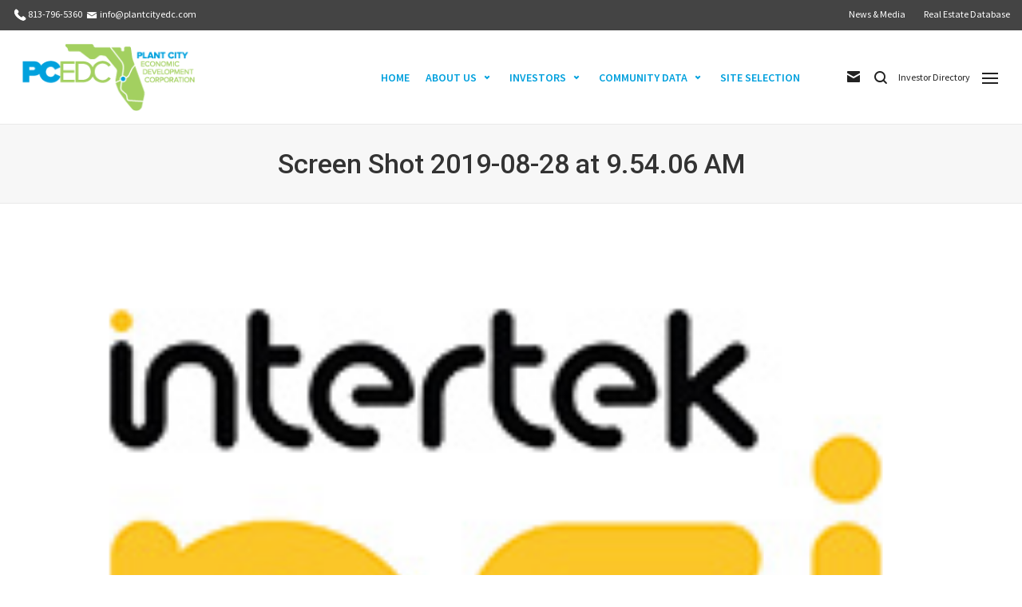

--- FILE ---
content_type: text/html; charset=UTF-8
request_url: https://www.plantcityedc.com/screen-shot-2019-08-28-at-9-54-06-am/
body_size: 24006
content:
<!DOCTYPE html>

<!--// OPEN HTML //-->
<html lang="en-US">

	<!--// OPEN HEAD //-->
	<head>
	
		                        
            
            <!--// SITE META //-->
            <meta charset="UTF-8"/>
                        	                <meta name="viewport" content="width=device-width, initial-scale=1.0, maximum-scale=1"/>
                                        <meta name="apple-mobile-web-app-title"
                      content="Plant City EDC">
                        
            <!--// PINGBACK & FAVICON //-->
            <link rel="pingback" href="https://www.plantcityedc.com/xmlrpc.php"/>
                            <link rel="shortcut icon" href="https://www.plantcityedc.com/wp-content/uploads/2017/04/PCEDC_2-Color_Favicon_Web.png" />
                            <link rel="apple-touch-icon-precomposed" sizes="144x144"
                      href="https://www.plantcityedc.com/wp-content/uploads/2017/03/pcedc_website_144x144.png"/>
                                        <link rel="apple-touch-icon-precomposed" sizes="114x114"
                      href="https://www.plantcityedc.com/wp-content/uploads/2017/03/pcedc_website_114x114.png"/>
                                        <link rel="apple-touch-icon-precomposed" sizes="72x72"
                      href="https://www.plantcityedc.com/wp-content/uploads/2017/03/pcedc_website_72x72.png"/>
                                        <link rel="apple-touch-icon-precomposed" sizes="57x57"
                      href="https://www.plantcityedc.com/wp-content/uploads/2017/03/pcedc_website_57x57.png"/>
            
        <title>Screen Shot 2019-08-28 at 9.54.06 AM &#8211; PCEDC</title>
    <script>function spbImageResizer_writeCookie(){the_cookie=document.cookie,the_cookie&&window.devicePixelRatio>=2&&(the_cookie="spb_image_resizer_pixel_ratio="+window.devicePixelRatio+";"+the_cookie,document.cookie=the_cookie)}spbImageResizer_writeCookie();</script>
    <script>function sf_writeCookie(){the_cookie=document.cookie,the_cookie&&window.devicePixelRatio>=2&&(the_cookie="sf_pixel_ratio="+window.devicePixelRatio+";"+the_cookie,document.cookie=the_cookie)}sf_writeCookie();</script>
<meta name='robots' content='max-image-preview:large' />
	<style>img:is([sizes="auto" i], [sizes^="auto," i]) { contain-intrinsic-size: 3000px 1500px }</style>
	<link rel='dns-prefetch' href='//secure.gravatar.com' />
<link rel='dns-prefetch' href='//stats.wp.com' />
<link rel='dns-prefetch' href='//maxcdn.bootstrapcdn.com' />
<link rel='dns-prefetch' href='//fonts.googleapis.com' />
<link rel='dns-prefetch' href='//v0.wordpress.com' />
<link rel='preconnect' href='https://fonts.gstatic.com' crossorigin />
<link rel="alternate" type="application/rss+xml" title="PCEDC &raquo; Feed" href="https://www.plantcityedc.com/feed/" />

<!-- Facebook Meta -->
<meta property="og:title" content="Screen Shot 2019-08-28 at 9.54.06 AM - PCEDC"/>
<meta property="og:type" content="article"/>
<meta property="og:url" content="https://www.plantcityedc.com/screen-shot-2019-08-28-at-9-54-06-am/"/>
<meta property="og:site_name" content="PCEDC"/>
<meta property="og:description" content="">
<meta property="og:image" content="https://www.plantcityedc.com/wp-content/uploads/2017/03/pcedc_logo_horizontal_web@87px.png"/>

<!-- Twitter Card data -->
<meta name="twitter:card" content="summary_large_image">
<meta name="twitter:title" content="Screen Shot 2019-08-28 at 9.54.06 AM">
<meta name="twitter:description" content="">
<meta name="twitter:site" content="@plantcityedc">
<meta name="twitter:creator" content="@plantcityedc">
<meta property="twitter:image:src" content="https://www.plantcityedc.com/wp-content/uploads/2017/03/pcedc_logo_horizontal_web@87px.png"/>


<!-- Google Authorship and Publisher Markup -->
<link rel="author" href="https://plus.google.com/plantcityedc/posts"/>
<link rel="publisher" href="https://plus.google.com/plantcityedc"/>
<script type="text/javascript">
/* <![CDATA[ */
window._wpemojiSettings = {"baseUrl":"https:\/\/s.w.org\/images\/core\/emoji\/15.1.0\/72x72\/","ext":".png","svgUrl":"https:\/\/s.w.org\/images\/core\/emoji\/15.1.0\/svg\/","svgExt":".svg","source":{"concatemoji":"https:\/\/www.plantcityedc.com\/wp-includes\/js\/wp-emoji-release.min.js?ver=6.8.1"}};
/*! This file is auto-generated */
!function(i,n){var o,s,e;function c(e){try{var t={supportTests:e,timestamp:(new Date).valueOf()};sessionStorage.setItem(o,JSON.stringify(t))}catch(e){}}function p(e,t,n){e.clearRect(0,0,e.canvas.width,e.canvas.height),e.fillText(t,0,0);var t=new Uint32Array(e.getImageData(0,0,e.canvas.width,e.canvas.height).data),r=(e.clearRect(0,0,e.canvas.width,e.canvas.height),e.fillText(n,0,0),new Uint32Array(e.getImageData(0,0,e.canvas.width,e.canvas.height).data));return t.every(function(e,t){return e===r[t]})}function u(e,t,n){switch(t){case"flag":return n(e,"\ud83c\udff3\ufe0f\u200d\u26a7\ufe0f","\ud83c\udff3\ufe0f\u200b\u26a7\ufe0f")?!1:!n(e,"\ud83c\uddfa\ud83c\uddf3","\ud83c\uddfa\u200b\ud83c\uddf3")&&!n(e,"\ud83c\udff4\udb40\udc67\udb40\udc62\udb40\udc65\udb40\udc6e\udb40\udc67\udb40\udc7f","\ud83c\udff4\u200b\udb40\udc67\u200b\udb40\udc62\u200b\udb40\udc65\u200b\udb40\udc6e\u200b\udb40\udc67\u200b\udb40\udc7f");case"emoji":return!n(e,"\ud83d\udc26\u200d\ud83d\udd25","\ud83d\udc26\u200b\ud83d\udd25")}return!1}function f(e,t,n){var r="undefined"!=typeof WorkerGlobalScope&&self instanceof WorkerGlobalScope?new OffscreenCanvas(300,150):i.createElement("canvas"),a=r.getContext("2d",{willReadFrequently:!0}),o=(a.textBaseline="top",a.font="600 32px Arial",{});return e.forEach(function(e){o[e]=t(a,e,n)}),o}function t(e){var t=i.createElement("script");t.src=e,t.defer=!0,i.head.appendChild(t)}"undefined"!=typeof Promise&&(o="wpEmojiSettingsSupports",s=["flag","emoji"],n.supports={everything:!0,everythingExceptFlag:!0},e=new Promise(function(e){i.addEventListener("DOMContentLoaded",e,{once:!0})}),new Promise(function(t){var n=function(){try{var e=JSON.parse(sessionStorage.getItem(o));if("object"==typeof e&&"number"==typeof e.timestamp&&(new Date).valueOf()<e.timestamp+604800&&"object"==typeof e.supportTests)return e.supportTests}catch(e){}return null}();if(!n){if("undefined"!=typeof Worker&&"undefined"!=typeof OffscreenCanvas&&"undefined"!=typeof URL&&URL.createObjectURL&&"undefined"!=typeof Blob)try{var e="postMessage("+f.toString()+"("+[JSON.stringify(s),u.toString(),p.toString()].join(",")+"));",r=new Blob([e],{type:"text/javascript"}),a=new Worker(URL.createObjectURL(r),{name:"wpTestEmojiSupports"});return void(a.onmessage=function(e){c(n=e.data),a.terminate(),t(n)})}catch(e){}c(n=f(s,u,p))}t(n)}).then(function(e){for(var t in e)n.supports[t]=e[t],n.supports.everything=n.supports.everything&&n.supports[t],"flag"!==t&&(n.supports.everythingExceptFlag=n.supports.everythingExceptFlag&&n.supports[t]);n.supports.everythingExceptFlag=n.supports.everythingExceptFlag&&!n.supports.flag,n.DOMReady=!1,n.readyCallback=function(){n.DOMReady=!0}}).then(function(){return e}).then(function(){var e;n.supports.everything||(n.readyCallback(),(e=n.source||{}).concatemoji?t(e.concatemoji):e.wpemoji&&e.twemoji&&(t(e.twemoji),t(e.wpemoji)))}))}((window,document),window._wpemojiSettings);
/* ]]> */
</script>
<style id='wp-emoji-styles-inline-css' type='text/css'>

	img.wp-smiley, img.emoji {
		display: inline !important;
		border: none !important;
		box-shadow: none !important;
		height: 1em !important;
		width: 1em !important;
		margin: 0 0.07em !important;
		vertical-align: -0.1em !important;
		background: none !important;
		padding: 0 !important;
	}
</style>
<link rel='stylesheet' id='wp-block-library-css' href='https://www.plantcityedc.com/wp-includes/css/dist/block-library/style.min.css?ver=6.8.1' type='text/css' media='all' />
<style id='classic-theme-styles-inline-css' type='text/css'>
/*! This file is auto-generated */
.wp-block-button__link{color:#fff;background-color:#32373c;border-radius:9999px;box-shadow:none;text-decoration:none;padding:calc(.667em + 2px) calc(1.333em + 2px);font-size:1.125em}.wp-block-file__button{background:#32373c;color:#fff;text-decoration:none}
</style>
<style id='pdfemb-pdf-embedder-viewer-style-inline-css' type='text/css'>
.wp-block-pdfemb-pdf-embedder-viewer{max-width:none}

</style>
<link rel='stylesheet' id='mediaelement-css' href='https://www.plantcityedc.com/wp-includes/js/mediaelement/mediaelementplayer-legacy.min.css?ver=4.2.17' type='text/css' media='all' />
<link rel='stylesheet' id='wp-mediaelement-css' href='https://www.plantcityedc.com/wp-includes/js/mediaelement/wp-mediaelement.min.css?ver=6.8.1' type='text/css' media='all' />
<style id='jetpack-sharing-buttons-style-inline-css' type='text/css'>
.jetpack-sharing-buttons__services-list{display:flex;flex-direction:row;flex-wrap:wrap;gap:0;list-style-type:none;margin:5px;padding:0}.jetpack-sharing-buttons__services-list.has-small-icon-size{font-size:12px}.jetpack-sharing-buttons__services-list.has-normal-icon-size{font-size:16px}.jetpack-sharing-buttons__services-list.has-large-icon-size{font-size:24px}.jetpack-sharing-buttons__services-list.has-huge-icon-size{font-size:36px}@media print{.jetpack-sharing-buttons__services-list{display:none!important}}.editor-styles-wrapper .wp-block-jetpack-sharing-buttons{gap:0;padding-inline-start:0}ul.jetpack-sharing-buttons__services-list.has-background{padding:1.25em 2.375em}
</style>
<link rel='stylesheet' id='awsm-ead-public-css' href='https://www.plantcityedc.com/wp-content/plugins/embed-any-document/css/embed-public.min.css?ver=2.7.7' type='text/css' media='all' />
<style id='global-styles-inline-css' type='text/css'>
:root{--wp--preset--aspect-ratio--square: 1;--wp--preset--aspect-ratio--4-3: 4/3;--wp--preset--aspect-ratio--3-4: 3/4;--wp--preset--aspect-ratio--3-2: 3/2;--wp--preset--aspect-ratio--2-3: 2/3;--wp--preset--aspect-ratio--16-9: 16/9;--wp--preset--aspect-ratio--9-16: 9/16;--wp--preset--color--black: #000000;--wp--preset--color--cyan-bluish-gray: #abb8c3;--wp--preset--color--white: #ffffff;--wp--preset--color--pale-pink: #f78da7;--wp--preset--color--vivid-red: #cf2e2e;--wp--preset--color--luminous-vivid-orange: #ff6900;--wp--preset--color--luminous-vivid-amber: #fcb900;--wp--preset--color--light-green-cyan: #7bdcb5;--wp--preset--color--vivid-green-cyan: #00d084;--wp--preset--color--pale-cyan-blue: #8ed1fc;--wp--preset--color--vivid-cyan-blue: #0693e3;--wp--preset--color--vivid-purple: #9b51e0;--wp--preset--gradient--vivid-cyan-blue-to-vivid-purple: linear-gradient(135deg,rgba(6,147,227,1) 0%,rgb(155,81,224) 100%);--wp--preset--gradient--light-green-cyan-to-vivid-green-cyan: linear-gradient(135deg,rgb(122,220,180) 0%,rgb(0,208,130) 100%);--wp--preset--gradient--luminous-vivid-amber-to-luminous-vivid-orange: linear-gradient(135deg,rgba(252,185,0,1) 0%,rgba(255,105,0,1) 100%);--wp--preset--gradient--luminous-vivid-orange-to-vivid-red: linear-gradient(135deg,rgba(255,105,0,1) 0%,rgb(207,46,46) 100%);--wp--preset--gradient--very-light-gray-to-cyan-bluish-gray: linear-gradient(135deg,rgb(238,238,238) 0%,rgb(169,184,195) 100%);--wp--preset--gradient--cool-to-warm-spectrum: linear-gradient(135deg,rgb(74,234,220) 0%,rgb(151,120,209) 20%,rgb(207,42,186) 40%,rgb(238,44,130) 60%,rgb(251,105,98) 80%,rgb(254,248,76) 100%);--wp--preset--gradient--blush-light-purple: linear-gradient(135deg,rgb(255,206,236) 0%,rgb(152,150,240) 100%);--wp--preset--gradient--blush-bordeaux: linear-gradient(135deg,rgb(254,205,165) 0%,rgb(254,45,45) 50%,rgb(107,0,62) 100%);--wp--preset--gradient--luminous-dusk: linear-gradient(135deg,rgb(255,203,112) 0%,rgb(199,81,192) 50%,rgb(65,88,208) 100%);--wp--preset--gradient--pale-ocean: linear-gradient(135deg,rgb(255,245,203) 0%,rgb(182,227,212) 50%,rgb(51,167,181) 100%);--wp--preset--gradient--electric-grass: linear-gradient(135deg,rgb(202,248,128) 0%,rgb(113,206,126) 100%);--wp--preset--gradient--midnight: linear-gradient(135deg,rgb(2,3,129) 0%,rgb(40,116,252) 100%);--wp--preset--font-size--small: 13px;--wp--preset--font-size--medium: 20px;--wp--preset--font-size--large: 36px;--wp--preset--font-size--x-large: 42px;--wp--preset--spacing--20: 0.44rem;--wp--preset--spacing--30: 0.67rem;--wp--preset--spacing--40: 1rem;--wp--preset--spacing--50: 1.5rem;--wp--preset--spacing--60: 2.25rem;--wp--preset--spacing--70: 3.38rem;--wp--preset--spacing--80: 5.06rem;--wp--preset--shadow--natural: 6px 6px 9px rgba(0, 0, 0, 0.2);--wp--preset--shadow--deep: 12px 12px 50px rgba(0, 0, 0, 0.4);--wp--preset--shadow--sharp: 6px 6px 0px rgba(0, 0, 0, 0.2);--wp--preset--shadow--outlined: 6px 6px 0px -3px rgba(255, 255, 255, 1), 6px 6px rgba(0, 0, 0, 1);--wp--preset--shadow--crisp: 6px 6px 0px rgba(0, 0, 0, 1);}:where(.is-layout-flex){gap: 0.5em;}:where(.is-layout-grid){gap: 0.5em;}body .is-layout-flex{display: flex;}.is-layout-flex{flex-wrap: wrap;align-items: center;}.is-layout-flex > :is(*, div){margin: 0;}body .is-layout-grid{display: grid;}.is-layout-grid > :is(*, div){margin: 0;}:where(.wp-block-columns.is-layout-flex){gap: 2em;}:where(.wp-block-columns.is-layout-grid){gap: 2em;}:where(.wp-block-post-template.is-layout-flex){gap: 1.25em;}:where(.wp-block-post-template.is-layout-grid){gap: 1.25em;}.has-black-color{color: var(--wp--preset--color--black) !important;}.has-cyan-bluish-gray-color{color: var(--wp--preset--color--cyan-bluish-gray) !important;}.has-white-color{color: var(--wp--preset--color--white) !important;}.has-pale-pink-color{color: var(--wp--preset--color--pale-pink) !important;}.has-vivid-red-color{color: var(--wp--preset--color--vivid-red) !important;}.has-luminous-vivid-orange-color{color: var(--wp--preset--color--luminous-vivid-orange) !important;}.has-luminous-vivid-amber-color{color: var(--wp--preset--color--luminous-vivid-amber) !important;}.has-light-green-cyan-color{color: var(--wp--preset--color--light-green-cyan) !important;}.has-vivid-green-cyan-color{color: var(--wp--preset--color--vivid-green-cyan) !important;}.has-pale-cyan-blue-color{color: var(--wp--preset--color--pale-cyan-blue) !important;}.has-vivid-cyan-blue-color{color: var(--wp--preset--color--vivid-cyan-blue) !important;}.has-vivid-purple-color{color: var(--wp--preset--color--vivid-purple) !important;}.has-black-background-color{background-color: var(--wp--preset--color--black) !important;}.has-cyan-bluish-gray-background-color{background-color: var(--wp--preset--color--cyan-bluish-gray) !important;}.has-white-background-color{background-color: var(--wp--preset--color--white) !important;}.has-pale-pink-background-color{background-color: var(--wp--preset--color--pale-pink) !important;}.has-vivid-red-background-color{background-color: var(--wp--preset--color--vivid-red) !important;}.has-luminous-vivid-orange-background-color{background-color: var(--wp--preset--color--luminous-vivid-orange) !important;}.has-luminous-vivid-amber-background-color{background-color: var(--wp--preset--color--luminous-vivid-amber) !important;}.has-light-green-cyan-background-color{background-color: var(--wp--preset--color--light-green-cyan) !important;}.has-vivid-green-cyan-background-color{background-color: var(--wp--preset--color--vivid-green-cyan) !important;}.has-pale-cyan-blue-background-color{background-color: var(--wp--preset--color--pale-cyan-blue) !important;}.has-vivid-cyan-blue-background-color{background-color: var(--wp--preset--color--vivid-cyan-blue) !important;}.has-vivid-purple-background-color{background-color: var(--wp--preset--color--vivid-purple) !important;}.has-black-border-color{border-color: var(--wp--preset--color--black) !important;}.has-cyan-bluish-gray-border-color{border-color: var(--wp--preset--color--cyan-bluish-gray) !important;}.has-white-border-color{border-color: var(--wp--preset--color--white) !important;}.has-pale-pink-border-color{border-color: var(--wp--preset--color--pale-pink) !important;}.has-vivid-red-border-color{border-color: var(--wp--preset--color--vivid-red) !important;}.has-luminous-vivid-orange-border-color{border-color: var(--wp--preset--color--luminous-vivid-orange) !important;}.has-luminous-vivid-amber-border-color{border-color: var(--wp--preset--color--luminous-vivid-amber) !important;}.has-light-green-cyan-border-color{border-color: var(--wp--preset--color--light-green-cyan) !important;}.has-vivid-green-cyan-border-color{border-color: var(--wp--preset--color--vivid-green-cyan) !important;}.has-pale-cyan-blue-border-color{border-color: var(--wp--preset--color--pale-cyan-blue) !important;}.has-vivid-cyan-blue-border-color{border-color: var(--wp--preset--color--vivid-cyan-blue) !important;}.has-vivid-purple-border-color{border-color: var(--wp--preset--color--vivid-purple) !important;}.has-vivid-cyan-blue-to-vivid-purple-gradient-background{background: var(--wp--preset--gradient--vivid-cyan-blue-to-vivid-purple) !important;}.has-light-green-cyan-to-vivid-green-cyan-gradient-background{background: var(--wp--preset--gradient--light-green-cyan-to-vivid-green-cyan) !important;}.has-luminous-vivid-amber-to-luminous-vivid-orange-gradient-background{background: var(--wp--preset--gradient--luminous-vivid-amber-to-luminous-vivid-orange) !important;}.has-luminous-vivid-orange-to-vivid-red-gradient-background{background: var(--wp--preset--gradient--luminous-vivid-orange-to-vivid-red) !important;}.has-very-light-gray-to-cyan-bluish-gray-gradient-background{background: var(--wp--preset--gradient--very-light-gray-to-cyan-bluish-gray) !important;}.has-cool-to-warm-spectrum-gradient-background{background: var(--wp--preset--gradient--cool-to-warm-spectrum) !important;}.has-blush-light-purple-gradient-background{background: var(--wp--preset--gradient--blush-light-purple) !important;}.has-blush-bordeaux-gradient-background{background: var(--wp--preset--gradient--blush-bordeaux) !important;}.has-luminous-dusk-gradient-background{background: var(--wp--preset--gradient--luminous-dusk) !important;}.has-pale-ocean-gradient-background{background: var(--wp--preset--gradient--pale-ocean) !important;}.has-electric-grass-gradient-background{background: var(--wp--preset--gradient--electric-grass) !important;}.has-midnight-gradient-background{background: var(--wp--preset--gradient--midnight) !important;}.has-small-font-size{font-size: var(--wp--preset--font-size--small) !important;}.has-medium-font-size{font-size: var(--wp--preset--font-size--medium) !important;}.has-large-font-size{font-size: var(--wp--preset--font-size--large) !important;}.has-x-large-font-size{font-size: var(--wp--preset--font-size--x-large) !important;}
:where(.wp-block-post-template.is-layout-flex){gap: 1.25em;}:where(.wp-block-post-template.is-layout-grid){gap: 1.25em;}
:where(.wp-block-columns.is-layout-flex){gap: 2em;}:where(.wp-block-columns.is-layout-grid){gap: 2em;}
:root :where(.wp-block-pullquote){font-size: 1.5em;line-height: 1.6;}
</style>
<link rel='stylesheet' id='cf7-style-frontend-style-css' href='https://www.plantcityedc.com/wp-content/plugins/contact-form-7-style/css/frontend.css?ver=3.1.8' type='text/css' media='all' />
<link rel='stylesheet' id='cf7-style-responsive-style-css' href='https://www.plantcityedc.com/wp-content/plugins/contact-form-7-style/css/responsive.css?ver=3.1.8' type='text/css' media='all' />
<link rel='stylesheet' id='contact-form-7-css' href='https://www.plantcityedc.com/wp-content/plugins/contact-form-7/includes/css/styles.css?ver=6.0.6' type='text/css' media='all' />
<link rel='stylesheet' id='rs-plugin-settings-css' href='https://www.plantcityedc.com/wp-content/plugins/revslider/public/assets/css/settings.css?ver=5.4.3' type='text/css' media='all' />
<style id='rs-plugin-settings-inline-css' type='text/css'>
#rs-demo-id {}
</style>
<link rel='stylesheet' id='spb-frontend-css' href='https://www.plantcityedc.com/wp-content/plugins/swift-framework/includes/page-builder/frontend-assets/css/spb-styles.css' type='text/css' media='all' />
<link rel='stylesheet' id='cff-css' href='https://www.plantcityedc.com/wp-content/plugins/custom-facebook-feed/assets/css/cff-style.min.css?ver=4.3.1' type='text/css' media='all' />
<link rel='stylesheet' id='sb-font-awesome-css' href='https://maxcdn.bootstrapcdn.com/font-awesome/4.7.0/css/font-awesome.min.css?ver=6.8.1' type='text/css' media='all' />
<link rel='stylesheet' id='megamenu-css' href='https://www.plantcityedc.com/wp-content/uploads/maxmegamenu/style.css?ver=2017c4' type='text/css' media='all' />
<link rel='stylesheet' id='dashicons-css' href='https://www.plantcityedc.com/wp-includes/css/dashicons.min.css?ver=6.8.1' type='text/css' media='all' />
<link rel='stylesheet' id='bootstrap-css' href='https://www.plantcityedc.com/wp-content/themes/uplift/css/bootstrap.min.css' type='text/css' media='all' />
<link rel='stylesheet' id='fontawesome-css' href='https://www.plantcityedc.com/wp-content/themes/uplift/css/font-awesome.min.css?ver=4.6.3' type='text/css' media='all' />
<link rel='stylesheet' id='sf-iconfont-css' href='https://www.plantcityedc.com/wp-content/themes/uplift/css/iconfont.css' type='text/css' media='all' />
<link rel='stylesheet' id='sf-main-css' href='https://www.plantcityedc.com/wp-content/themes/uplift/css/main.css' type='text/css' media='all' />
<link rel='stylesheet' id='sf-responsive-css' href='https://www.plantcityedc.com/wp-content/themes/uplift/css/sf-responsive.css' type='text/css' media='all' />
<link rel='stylesheet' id='sf-style-css' href='https://www.plantcityedc.com/wp-content/themes/uplift/style.css' type='text/css' media='all' />
<style id='akismet-widget-style-inline-css' type='text/css'>

			.a-stats {
				--akismet-color-mid-green: #357b49;
				--akismet-color-white: #fff;
				--akismet-color-light-grey: #f6f7f7;

				max-width: 350px;
				width: auto;
			}

			.a-stats * {
				all: unset;
				box-sizing: border-box;
			}

			.a-stats strong {
				font-weight: 600;
			}

			.a-stats a.a-stats__link,
			.a-stats a.a-stats__link:visited,
			.a-stats a.a-stats__link:active {
				background: var(--akismet-color-mid-green);
				border: none;
				box-shadow: none;
				border-radius: 8px;
				color: var(--akismet-color-white);
				cursor: pointer;
				display: block;
				font-family: -apple-system, BlinkMacSystemFont, 'Segoe UI', 'Roboto', 'Oxygen-Sans', 'Ubuntu', 'Cantarell', 'Helvetica Neue', sans-serif;
				font-weight: 500;
				padding: 12px;
				text-align: center;
				text-decoration: none;
				transition: all 0.2s ease;
			}

			/* Extra specificity to deal with TwentyTwentyOne focus style */
			.widget .a-stats a.a-stats__link:focus {
				background: var(--akismet-color-mid-green);
				color: var(--akismet-color-white);
				text-decoration: none;
			}

			.a-stats a.a-stats__link:hover {
				filter: brightness(110%);
				box-shadow: 0 4px 12px rgba(0, 0, 0, 0.06), 0 0 2px rgba(0, 0, 0, 0.16);
			}

			.a-stats .count {
				color: var(--akismet-color-white);
				display: block;
				font-size: 1.5em;
				line-height: 1.4;
				padding: 0 13px;
				white-space: nowrap;
			}
		
</style>
<link rel="preload" as="style" href="https://fonts.googleapis.com/css?family=Roboto:100,300,400,500,700,900,100italic,300italic,400italic,500italic,700italic,900italic%7CSource%20Sans%20Pro:400,600&#038;display=swap&#038;ver=1761737026" /><link rel="stylesheet" href="https://fonts.googleapis.com/css?family=Roboto:100,300,400,500,700,900,100italic,300italic,400italic,500italic,700italic,900italic%7CSource%20Sans%20Pro:400,600&#038;display=swap&#038;ver=1761737026" media="print" onload="this.media='all'"><noscript><link rel="stylesheet" href="https://fonts.googleapis.com/css?family=Roboto:100,300,400,500,700,900,100italic,300italic,400italic,500italic,700italic,900italic%7CSource%20Sans%20Pro:400,600&#038;display=swap&#038;ver=1761737026" /></noscript><link rel='stylesheet' id='uplift-megamenu-css' href='https://www.plantcityedc.com/wp-content/themes/uplift/css/uplift-megamenu.css' type='text/css' media='all' />
<script type="text/javascript" src="https://www.plantcityedc.com/wp-includes/js/jquery/jquery.min.js?ver=3.7.1" id="jquery-core-js"></script>
<script type="text/javascript" src="https://www.plantcityedc.com/wp-includes/js/jquery/jquery-migrate.min.js?ver=3.4.1" id="jquery-migrate-js"></script>
<script type="text/javascript" src="https://www.plantcityedc.com/wp-content/plugins/flowpaper-lite-pdf-flipbook/assets/lity/lity.min.js" id="lity-js-js"></script>
<script type="text/javascript" src="https://www.plantcityedc.com/wp-content/plugins/revslider/public/assets/js/jquery.themepunch.tools.min.js?ver=5.4.3" id="tp-tools-js"></script>
<script type="text/javascript" src="https://www.plantcityedc.com/wp-content/plugins/revslider/public/assets/js/jquery.themepunch.revolution.min.js?ver=5.4.3" id="revmin-js"></script>
<script type="text/javascript" src="https://www.plantcityedc.com/wp-content/plugins/swift-framework/public/js/lib/jquery.viewports.min.js" id="jquery-viewports-js"></script>
<script type="text/javascript" src="https://www.plantcityedc.com/wp-content/plugins/swift-framework/public/js/lib/jquery.smartresize.min.js" id="jquery-smartresize-js"></script>
<script type="text/javascript" src="https://www.plantcityedc.com/wp-content/themes/uplift/js/lib/sscr.js" id="smoothscroll-js"></script>
<script type="text/javascript" src="https://www.plantcityedc.com/wp-content/themes/uplift/js/lib/plyr.js" id="plyr-js"></script>
<link rel="https://api.w.org/" href="https://www.plantcityedc.com/wp-json/" /><link rel="alternate" title="JSON" type="application/json" href="https://www.plantcityedc.com/wp-json/wp/v2/media/4380" /><link rel="EditURI" type="application/rsd+xml" title="RSD" href="https://www.plantcityedc.com/xmlrpc.php?rsd" />
<meta name="generator" content="WordPress 6.8.1" />
<link rel='shortlink' href='https://wp.me/a8vrTm-18E' />
<link rel="alternate" title="oEmbed (JSON)" type="application/json+oembed" href="https://www.plantcityedc.com/wp-json/oembed/1.0/embed?url=https%3A%2F%2Fwww.plantcityedc.com%2Fscreen-shot-2019-08-28-at-9-54-06-am%2F" />
<link rel="alternate" title="oEmbed (XML)" type="text/xml+oembed" href="https://www.plantcityedc.com/wp-json/oembed/1.0/embed?url=https%3A%2F%2Fwww.plantcityedc.com%2Fscreen-shot-2019-08-28-at-9-54-06-am%2F&#038;format=xml" />
<meta name="generator" content="Redux 4.5.7" />			<script type="text/javascript">
			var ajaxurl = 'https://www.plantcityedc.com/wp-admin/admin-ajax.php';
			</script>
				<style>img#wpstats{display:none}</style>
		<!--[if lt IE 9]><script data-cfasync="false" src="https://www.plantcityedc.com/wp-content/themes/uplift/js/respond.js"></script><script data-cfasync="false" src="https://www.plantcityedc.com/wp-content/themes/uplift/js/html5shiv.js"></script><![endif]-->
<style class='cf7-style' media='screen' type='text/css'>
body .cf7-style.cf7-style-1691 {width: 300px;height: px;background-color: transparent;background-image: url("");background-position: ;background-size: ;background-repeat: ;background-attachment: ;margin-top: px;margin-right: px;margin-bottom: px;margin-left: px;padding-top: px;padding-right: px;padding-bottom: px;padding-left: px;border-top-width: px;border-right-width: px;border-bottom-width: px;border-left-width: px;border-style: none;border-color: ;border-top-left-radius: px;border-top-right-radius: px;border-bottom-left-radius: px;border-bottom-right-radius: px;float: inherit;box-sizing: inherit;}body .cf7-style.cf7-style-1691 textarea {width: px;height: 50px;background-color: ;background-image: url("");background-position: ;background-size: ;background-repeat: ;background-attachment: ;margin-top: px;margin-right: px;margin-bottom: px;margin-left: px;padding-top: px;padding-right: px;padding-bottom: px;padding-left: px;font-size: px;font-weight: ;font-style: ;text-align: ;text-transform: ;text-decoration: ;line-height: px;text-indent: px;color: ;border-top-width: px;border-right-width: px;border-bottom-width: px;border-left-width: px;border-style: ;border-color: ;border-top-left-radius: px;border-top-right-radius: px;border-bottom-left-radius: px;border-bottom-right-radius: px;float: ;display: ;box-sizing: ;}body .cf7-style.cf7-style-1691:hover {width: px;height: px;background-color: ;background-image: url("");background-position: ;background-size: ;background-repeat: ;background-attachment: ;margin-top: px;margin-right: px;margin-bottom: px;margin-left: px;padding-top: px;padding-right: px;padding-bottom: px;padding-left: px;border-top-width: px;border-right-width: px;border-bottom-width: px;border-left-width: px;border-style: ;border-color: ;border-top-left-radius: px;border-top-right-radius: px;border-bottom-left-radius: px;border-bottom-right-radius: px;float: ;box-sizing: ;}body .cf7-style.cf7-style-1691 textarea:hover {width: px;height: px;background-color: ;background-image: url("");background-position: ;background-size: ;background-repeat: ;background-attachment: ;margin-top: px;margin-right: px;margin-bottom: px;margin-left: px;padding-top: px;padding-right: px;padding-bottom: px;padding-left: px;font-size: px;font-weight: ;font-style: ;text-align: ;text-transform: ;text-decoration: ;line-height: px;text-indent: px;color: ;border-top-width: px;border-right-width: px;border-bottom-width: px;border-left-width: px;border-style: ;border-color: ;border-top-left-radius: px;border-top-right-radius: px;border-bottom-left-radius: px;border-bottom-right-radius: px;float: ;display: ;box-sizing: ;}
</style>
<meta name="generator" content="Powered by Slider Revolution 5.4.3 - responsive, Mobile-Friendly Slider Plugin for WordPress with comfortable drag and drop interface." />

<!-- Jetpack Open Graph Tags -->
<meta property="og:type" content="article" />
<meta property="og:title" content="Screen Shot 2019-08-28 at 9.54.06 AM" />
<meta property="og:url" content="https://www.plantcityedc.com/screen-shot-2019-08-28-at-9-54-06-am/" />
<meta property="og:description" content="Visit the post for more." />
<meta property="article:published_time" content="2019-08-28T13:55:00+00:00" />
<meta property="article:modified_time" content="2019-08-28T13:55:00+00:00" />
<meta property="og:site_name" content="PCEDC" />
<meta property="og:image" content="https://www.plantcityedc.com/wp-content/uploads/2017/04/Screen-Shot-2019-08-28-at-9.54.06-AM.png" />
<meta property="og:image:alt" content="" />
<meta property="og:locale" content="en_US" />
<meta name="twitter:text:title" content="Screen Shot 2019-08-28 at 9.54.06 AM" />
<meta name="twitter:image" content="https://www.plantcityedc.com/wp-content/uploads/2017/04/Screen-Shot-2019-08-28-at-9.54.06-AM.png?w=144" />
<meta name="twitter:card" content="summary" />
<meta name="twitter:description" content="Visit the post for more." />

<!-- End Jetpack Open Graph Tags -->
<script>
  (function(i,s,o,g,r,a,m){i['GoogleAnalyticsObject']=r;i[r]=i[r]||function(){
  (i[r].q=i[r].q||[]).push(arguments)},i[r].l=1*new Date();a=s.createElement(o),
  m=s.getElementsByTagName(o)[0];a.async=1;a.src=g;m.parentNode.insertBefore(a,m)
  })(window,document,'script','https://www.google-analytics.com/analytics.js','ga');

  ga('create', 'UA-85596081-1', 'auto');
  ga('send', 'pageview');

</script><link rel="icon" href="https://www.plantcityedc.com/wp-content/uploads/2017/03/cropped-pcedc_website_site_icon_512x512-32x32.png" sizes="32x32" />
<link rel="icon" href="https://www.plantcityedc.com/wp-content/uploads/2017/03/cropped-pcedc_website_site_icon_512x512-192x192.png" sizes="192x192" />
<link rel="apple-touch-icon" href="https://www.plantcityedc.com/wp-content/uploads/2017/03/cropped-pcedc_website_site_icon_512x512-180x180.png" />
<meta name="msapplication-TileImage" content="https://www.plantcityedc.com/wp-content/uploads/2017/03/cropped-pcedc_website_site_icon_512x512-270x270.png" />
<script type="text/javascript">function setREVStartSize(e){
				try{ var i=jQuery(window).width(),t=9999,r=0,n=0,l=0,f=0,s=0,h=0;					
					if(e.responsiveLevels&&(jQuery.each(e.responsiveLevels,function(e,f){f>i&&(t=r=f,l=e),i>f&&f>r&&(r=f,n=e)}),t>r&&(l=n)),f=e.gridheight[l]||e.gridheight[0]||e.gridheight,s=e.gridwidth[l]||e.gridwidth[0]||e.gridwidth,h=i/s,h=h>1?1:h,f=Math.round(h*f),"fullscreen"==e.sliderLayout){var u=(e.c.width(),jQuery(window).height());if(void 0!=e.fullScreenOffsetContainer){var c=e.fullScreenOffsetContainer.split(",");if (c) jQuery.each(c,function(e,i){u=jQuery(i).length>0?u-jQuery(i).outerHeight(!0):u}),e.fullScreenOffset.split("%").length>1&&void 0!=e.fullScreenOffset&&e.fullScreenOffset.length>0?u-=jQuery(window).height()*parseInt(e.fullScreenOffset,0)/100:void 0!=e.fullScreenOffset&&e.fullScreenOffset.length>0&&(u-=parseInt(e.fullScreenOffset,0))}f=u}else void 0!=e.minHeight&&f<e.minHeight&&(f=e.minHeight);e.c.closest(".rev_slider_wrapper").css({height:f})					
				}catch(d){console.log("Failure at Presize of Slider:"+d)}
			};</script>
		<style type="text/css" id="wp-custom-css">
			
.portfolio-item-wrap {
	vertical-align: middle !important;
	justify-content: center;
}

.single-portfolio.page-heading-standard .page-heading .heading-text {
	width: 60% !important;
}

.page-heading .post-nav
{
	width: 15% !important;
}

@media (max-width:600px)
{
	.entry-title 
	{
		display: none;
	}
	.page-heading .post-nav
	{
		width: 100% !important;
	}
}
article.type-portfolio.single-portfolio-standard, article.type-portfolio.single-portfolio-split {
	padding-top: 0px !important;
}		</style>
		<style id="sf_uplift_options-dynamic-css" title="dynamic-css" class="redux-options-output">#logo h1, #logo h2, #mobile-logo h1{font-family:Roboto,Arial, Helvetica, sans-serif;letter-spacing:0px;font-weight:500;font-style:normal;color:#00a0dd;font-size:24px;}body,p,nav.std-menu ul.sub-menu,ul.mega-sub-menu,blockquote.blockquote1, blockquote.blockquote1 p{font-family:"Source Sans Pro";line-height:28px;font-weight:400;font-style:normal;font-size:16px;}h1,.impact-text,.impact-text > p,.impact-text-large,.impact-text-large > p,h3.countdown-subject, .swiper-slide .caption-content > h2, #jckqv h1, .spb_tweets_slider_widget .tweet-text, .modal-header h3{font-family:Roboto;line-height:48px;font-weight:500;font-style:normal;font-size:34px;}h2,.blog-item .quote-excerpt, .spb-row-expand-text{font-family:Roboto;line-height:36px;font-weight:500;font-style:normal;font-size:26px;}h3, .single_variation_wrap .single_variation span.price, .sf-promo-bar p.standard,  .sf-promo-bar.text-size-standard p, .sf-icon-box-animated-alt .front .back-title{font-family:Roboto;line-height:26px;font-weight:500;font-style:normal;font-size:18px;}h4{font-family:Roboto;line-height:24px;font-weight:500;font-style:normal;font-size:16px;}h5,blockquote.blockquote2,blockquote.blockquote2 p,blockquote.pullquote,blockquote.pullquote p,.faq-item .faq-text:before{font-family:Roboto;line-height:22px;font-weight:500;font-style:normal;font-size:16px;}h6{font-family:Roboto;text-transform:uppercase;line-height:20px;font-weight:500;font-style:normal;font-size:16px;}#main-nav, #header nav, .vertical-menu nav, .header-9#header-section #main-nav, #overlay-menu nav, .sf-pushnav-menu nav, #mobile-menu, #one-page-nav li .hover-caption, .mobile-search-form input[type="text"]{font-family:"Source Sans Pro",Arial, Helvetica, sans-serif;font-weight:600;font-style:normal;font-size:14px;}</style><style type="text/css">@media only screen and (min-width:1310px){.layout-boxed #container,.boxed-inner-page #main-container,.single-product.page-heading-fancy .product-main,.layout-boxed #sf-newsletter-bar > .container{width:1310px;}.container{width:1280px;}li.menu-item.sf-mega-menu > ul.sub-menu{width:1250px;}}.sf-elem-bf,.sf-elem-bt,.sf-elem-br,.sf-elem-bb,.sf-elem-bl {border-color:#eaeaea;}.sf-accent-bg,.funded-bar .bar {background-color:#00a0dd;}.sf-accent {color:#00a0dd;}.sf-accent-border {border-color:#00a0dd;}.sf-accent-hover:hover {color:#00a0dd;}.loved-item:hover .loved-count,.flickr-widget li,.portfolio-grid li,figcaption .product-added,.woocommerce .widget_layered_nav ul li.chosen > *,.woocommerce .widget_layered_nav ul li.chosen small.count,.woocommerce .widget_layered_nav_filters ul li a {background-color:#00a0dd;color:#ffffff;}a:hover,a:focus,#sidebar a:hover,.pagination-wrap a:hover,.carousel-nav a:hover,.portfolio-pagination div:hover > i,#footer a:hover,.beam-me-up a:hover span,.portfolio-item .portfolio-item-permalink,.read-more-link,.blog-item .read-more,.blog-item-details a:hover,.author-link,span.dropcap2,.spb_divider.go_to_top a,.item-link:hover,#header-translation p a,#breadcrumbs a:hover,.ui-widget-content a:hover,#product-img-slider li a.zoom:hover,.article-body-wrap .share-links a:hover,ul.member-contact li a:hover,.bag-product a.remove:hover,.bag-product-title a:hover,#back-to-top:hover,ul.member-contact li a:hover,.fw-video-link-image:hover i,.ajax-search-results .all-results:hover,.search-result h5 a:hover .ui-state-default a:hover,.fw-video-link-icon:hover,.fw-video-close:hover {color:#00a0dd;}.carousel-wrap > a:hover {color:#00a0dd!important;}.read-more i:before,.read-more em:before {color:#00a0dd;}span.dropcap4 {color:#00a0dd;border-color:#00a0dd;}span.highlighted {background-color:rgba(0,160,221,0.5);}textarea:focus,input:focus,input[type="text"]:focus,input[type="email"]:focus,textarea:focus,.bypostauthor .comment-wrap .comment-avatar,.search-form input:focus,.wpcf7 input:focus,.wpcf7 textarea:focus,.ginput_container input:focus,.ginput_container textarea:focus,.mymail-form input:focus,.mymail-form textarea:focus,input[type="tel"]:focus,input[type="number"]:focus {border-color:#00a0dd!important;}nav .menu ul li:first-child:after,.navigation a:hover > .nav-text,.returning-customer a:hover {border-bottom-color:#00a0dd;}nav .menu ul ul li:first-child:after {border-right-color:#00a0dd;}.spb_impact_text .spb_call_text,pre[class*="language-"] {border-left-color:#00a0dd;}.spb_impact_text .spb_button span {color:#fff;}a[rel="tooltip"],ul.member-contact li a,a.text-link,.tags-wrap .tags a,.logged-in-as a,.comment-meta-actions .edit-link,.comment-meta-actions .comment-reply {border-color:#00a0dd;}.super-search-go {border-color:#00a0dd!important;}.super-search-go:hover {background:#00a0dd!important;border-color:#00a0dd!important;}#one-page-nav li a:hover > i {background:#00a0dd;}#one-page-nav li.selected a:hover > i {border-color:#00a0dd;}#one-page-nav li .hover-caption {background:#00a0dd;color:#ffffff;}#one-page-nav li .hover-caption:after {border-left-color:#00a0dd;}#sidebar-progress-menu ul li {border-color:#eaeaea;}#sidebar-progress-menu ul li a {color:#222;}#sidebar-progress-menu ul li.read a {color:#00a0dd;}#sidebar-progress-menu ul li.reading a {color:#00a0dd;}#sidebar-progress-menu ul li.read .progress {background-color:#eaeaea;}#sidebar-progress-menu ul li.reading .progress {background-color:#00a0dd;}body {color:#222;}h1,h1 a,h3.countdown-subject {color:#222;}h2,h2 a {color:#222;}h3,h3 a {color:#333;}h4,h4 a,.carousel-wrap > a {color:#222;}h5,h5 a {color:#222;}h6,h6 a {color:#222;}table {border-bottom-color:#eaeaea;}table td {border-top-color:#eaeaea;}.read-more-button {color:#00a0dd;}.sf-hover-svg path {stroke:#00a0dd;}.player-video .player-controls {border-color:#eaeaea;}.player-controls button {color:#00a0dd;}.player-controls button.tab-focus,.player-controls button:hover,.player-progress-played[value] {color:#00a0dd;}.sf-headline.loading-bar .sf-words-wrapper::after,.sf-headline.clip .sf-words-wrapper::after,.sf-headline.type .sf-words-wrapper::after,.sf-headline.type .sf-words-wrapper.selected {background:#00a0dd;}.sf-headline.type .sf-words-wrapper.selected b {color:#ffffff;}#sf-home-preloader,#site-loading {background-color:#fff;}.loading-bar-transition .pace .pace-progress {background-color:#00a0dd;}body,.layout-fullwidth #container {background-color:#fff;}.inner-container-wrap,#main-container .inner-container-wrap,.tm-toggle-button-wrap a {background-color:#fff;}.single-product.page-heading-fancy .product-main {background-color:#fff;}.spb-row-container[data-top-style="slant-ltr"]:before,.spb-row-container[data-top-style="slant-rtl"]:before,.spb-row-container[data-bottom-style="slant-ltr"]:after,.spb-row-container[data-bottom-style="slant-rtr"]:after {background-color:#fff;}a,.ui-widget-content a {color:#00a0dd;}a:hover,a:focus {color:#999999;}ul.bar-styling li:not(.selected) > a:hover,ul.bar-styling li > .comments-likes:hover {color:#ffffff;background:#00a0dd;border-color:#00a0dd;}ul.bar-styling li > .comments-likes:hover * {color:#ffffff!important;}ul.bar-styling li > a,ul.bar-styling li > div,ul.page-numbers li > a,ul.page-numbers li > span,.curved-bar-styling,ul.bar-styling li > form input,.spb_directory_filter_below {border-color:#eaeaea;}ul.bar-styling li > a,ul.bar-styling li > span,ul.bar-styling li > div,ul.bar-styling li > form input {background-color:#fff;}.pagination-wrap ul li a {border-color:#eaeaea!important;background-color:#f7f7f7!important;color:#222!important;}ul.page-numbers li > a:hover,ul.page-numbers li > span.current,.pagination-wrap ul li > a:hover,.pagination-wrap ul li span {border-color:#eaeaea!important;background-color:#fff!important;color:#222!important;}input[type="text"],input[type="email"],input[type="password"],textarea,select,.wpcf7 input[type="text"],.wpcf7 input[type="email"],.wpcf7 textarea,.wpcf7 select,.ginput_container input[type="text"],.ginput_container input[type="email"],.ginput_container textarea,.ginput_container select,.mymail-form input[type="text"],.mymail-form input[type="email"],.mymail-form textarea,.mymail-form select,input[type="date"],input[type="tel"],input.input-text,input[type="number"],.select2-container .select2-choice {border-color:#eaeaea;background-color:#fff;color:#999;}.select2-container .select2-choice>.select2-chosen {color:#999!important;}#commentform p[class^="comment-form-"]:before,span.wpcf7-form-control-wrap.name:before,span.wpcf7-form-control-wrap.email:before,span.wpcf7-form-control-wrap.subject:before,span.wpcf7-form-control-wrap.message:before {color:#999;}::-webkit-input-placeholder {color:#999!important;}:-moz-placeholder {color:#999!important;}::-moz-placeholder {color:#999!important;}:-ms-input-placeholder {color:#999!important;}input[type=submit],button[type=submit],input[type="file"],.wpcf7 input.wpcf7-submit[type=submit],.gform_wrapper input[type="submit"],.gform_wrapper input[type="submit"]:hover {background:#00a0dd;color:#ffffff;}input[type=submit]:hover,button[type=submit]:hover,.wpcf7 input.wpcf7-submit[type=submit]:hover,.gform_wrapper input[type=submit]:hover,.mymail-form input[type=submit]:hover {background:rgba( -30,130,191,1 );color:#ffffff;}.modal-header {background:#f7f7f7;}.modal-content {background:#fff;}.modal-header h3,.modal-header .close {color:#222;}.modal-header .close:hover {color:#00a0dd;}#account-modal .nav-tabs li.active span {border-bottom-color:#00a0dd;}.recent-post .post-details,.portfolio-item h5.portfolio-subtitle,.search-item-content time,.search-item-content span,.portfolio-details-wrap .date {color:#222;}.select2-drop,.select2-drop-active {border-color:#eaeaea;}.owl-pagination .owl-page span {background-color:#222;}.owl-pagination .read-more i::before {color:#222;}.owl-pagination .read-more:hover i::before {color:#00a0dd;}.owl-pagination .owl-page:hover span,.owl-pagination .owl-page.active a {background-color:rgba( -30,130,191,1 );}#top-bar {background:#444444;border-bottom-color:#444444;}#top-bar .tb-text {color:#ffffff;}#top-bar .tb-text > a,#top-bar nav .menu > li > a {color:#ffffff;}#top-bar .menu li {border-left-color:#444444;border-right-color:#444444;}#top-bar .menu > li > a,#top-bar .menu > li.parent:after {color:#ffffff;}#top-bar .menu > li > a:hover,#top-bar a:hover {color:#00a0dd;}.header-wrap #header,.header-standard-overlay #header,.vertical-header .header-wrap #header-section,#header-section .is-sticky #header.sticky-header {background-color:#fff;}.fs-search-open .header-wrap #header,.fs-search-open .header-standard-overlay #header,.fs-search-open .vertical-header .header-wrap #header-section,.fs-search-open #header-section .is-sticky #header.sticky-header {background-color:#00a0dd;}.fs-supersearch-open .header-wrap #header,.fs-supersearch-open .header-standard-overlay #header,.fs-supersearch-open .vertical-header .header-wrap #header-section,.fs-supersearch-open #header-section .is-sticky #header.sticky-header {background-color:#00a0dd;border-bottom-color:transparent;}.overlay-menu-open .header-wrap #header,.overlay-menu-open .header-standard-overlay #header,.overlay-menu-open .vertical-header .header-wrap #header-section,.overlay-menu-open #header-section .is-sticky #header.sticky-header {background-color:#00a0dd;border-bottom-color:transparent;}#sf-header-banner {background-color:#fff;border-bottom:2px solid#e3e3e3;}#sf-header-banner {color:#222;}#sf-header-banner a {color:#333;}#sf-header-banner a:hover {color:#00a0dd;}.header-left,.header-right,.vertical-menu-bottom .copyright {color:#222;}.header-left a,.header-right a,.vertical-menu-bottom .copyright a,.header-left ul.menu > li > a.header-search-link-alt,.header-left ul.menu > li > a.header-search-link,.header-right ul.menu > li > a.header-search-link,.header-right ul.menu > li > a.header-search-link-alt {color:#222;}.aux-item nav .menu > li.menu-item > a,.aux-item nav.std-menu .menu > li > a,.aux-item nav.std-menu .menu > li > span {color:#222;}.header-left a:hover,.header-right a:hover,.vertical-menu-bottom .copyright a:hover {color:#00a0dd;}.header-left ul.menu > li:hover > a.header-search-link-alt,.header-right ul.menu > li:hover > a.header-search-link-alt {color:#00a0dd!important;}#header-search a:hover,.super-search-close:hover {color:#00a0dd;}.sf-super-search {background-color:rgba( -30,130,191,1 );}.sf-super-search .search-options .ss-dropdown ul {background-color:#00a0dd;}.sf-super-search .search-options .ss-dropdown ul li a {color:#ffffff;}.sf-super-search .search-options .ss-dropdown ul li a:hover {color:rgba( -30,130,191,1 );}.sf-super-search .search-options .ss-dropdown > span,.sf-super-search .search-options input {color:#00a0dd;border-bottom-color:#00a0dd;}.sf-super-search .search-options .ss-dropdown ul li .fa-check {color:rgba( -30,130,191,1 );}.sf-super-search-go:hover,.sf-super-search-close:hover{background-color:#00a0dd;border-color:#00a0dd;color:#ffffff;}.header-languages .current-language {color:#333;}.search-item-content time {color:#f0f0f0;}.header-left .aux-item,.header-right .aux-item {padding-left:5px;padding-right:5px;}.aux-item .std-menu.cart-wishlist {margin-left:0;margin-right:0;}#header-section header,.header-wrap #header-section .is-sticky #header.sticky-header,#main-nav {border-bottom-color:#eaeaea;}#contact-slideout {background:#fff;}#mega-menu-wrap-main_navigation #mega-menu-main_navigation {text-align:center;}nav > .mega-menu-wrap {background:transparent;}nav > .mega-menu-wrap ul.mega-menu > li.mega-menu-item.mega-toggle-on > a,nav > .mega-menu-wrap ul.mega-menu > li:hover > a:not(.sf-button),nav > .mega-menu-wrap ul.mega-menu > li.mega-menu-item > a.mega-menu-link:focus {color:#414141!important;}nav > .mega-menu-wrap ul.mega-menu > li.mega-menu-megamenu > ul.mega-sub-menu,nav > .mega-menu-wrap ul.mega-menu > li.mega-menu-flyout ul.mega-sub-menu,nav > .mega-menu-wrap ul.mega-menu > li.mega-menu-flyout ul.mega-sub-menu li.mega-menu-item a.mega-menu-link {background:#00a0dd!important;}nav > .mega-menu-wrap ul.mega-menu > li.mega-menu-flyout ul.mega-sub-menu li.mega-menu-item a.mega-menu-link {background:transparent;color:#ffffff;}nav.std-menu ul.sub-menu > li,nav.std-menu ul.mega-sub-menu li.mega-menu-item a.mega-menu-link,#header li.mega-menu-flyout ul.mega-sub-menu li.mega-menu-item > a.mega-menu-link {border-color:#f0f0f0;}.full-center nav#main-navigation {width:80%;}nav .mega-menu ul.mega-sub-menu li.mega-menu-item > a,nav .mega-menu ul.mega-sub-menu li > span,nav.std-menu ul.mega-sub-menu {white-space:normal;color:#ffffff;}nav > .mega-menu-wrap ul.mega-menu > li.mega-menu-flyout ul.mega-sub-menu li.mega-menu-item:hover > a.mega-menu-link {color:#414141;}li.mega-menu-megamenu > ul.mega-sub-menu li.mega-menu-item li.mega-menu-item > a.mega-menu-link,nav.std-menu .mega-menu-wrap li.mega-menu-megamenu ul.mega-sub-menu li.mega-menu-item-has-children > ul.mega-sub-menu {color:#ffffff;}nav.std-menu .mega-menu-wrap li.mega-menu-megamenu ul.mega-sub-menu li.mega-menu-item-has-children > ul.mega-sub-menu a:hover,nav.std-menu .mega-menu-wrap li.mega-menu-megamenu ul.mega-sub-menu li.mega-menu-item-has-children > ul.mega-sub-menu a.mega-menu-link:hover {color:#303030;}#mobile-top-text,#mobile-header {background-color:#fff;border-bottom-color:#eaeaea;}#mobile-top-text,#mobile-logo h1 {color:#222;}#mobile-top-text a,#mobile-header a {color:#222;}#mobile-header a {color:#222;}#mobile-header .hamburger-inner,#mobile-header .hamburger-inner::before,#mobile-header .hamburger-inner::after {background-color:#222;}#mobile-header .mobile-menu-link:hover .hamburger-inner,#mobile-header .mobile-menu-link:hover .hamburger-inner::before,#mobile-header .mobile-menu-link:hover .hamburger-inner::after {background-color:#00a0dd;}#mobile-header a.mobile-menu-link span.menu-bars,#mobile-header a.mobile-menu-link span.menu-bars:before,#mobile-header a.mobile-menu-link span.menu-bars:after {background-color:#222;}#mobile-header a.mobile-menu-link:hover span.menu-bars,#mobile-header a.mobile-menu-link:hover span.menu-bars:before,#mobile-header a.mobile-menu-link:hover span.menu-bars:after {background-color:#00a0dd;}#mobile-menu-wrap,#mobile-cart-wrap {background-color:#fff;color:#222;}.mh-overlay #mobile-menu-wrap,.mh-overlay #mobile-cart-wrap {background-color:transparent;}.mh-menu-show #mobile-menu-wrap,.mh-cart-show #mobile-cart-wrap,.mobile-menu-aux {background-color:#fff;}.mobile-search-form input[type="text"] {color:#222;background-color:#eee;}.mobile-search-form ::-webkit-input-placeholder {color:#222!important;}.mobile-search-form :-moz-placeholder {color:#222!important;}.mobile-search-form ::-moz-placeholder {color:#222!important;}.mobile-search-form :-ms-input-placeholder {color:#222!important;}#mobile-menu-wrap a,#mobile-cart-wrap a:not(.sf-button) {color:#222;}#mobile-menu-wrap .shopping-bag-item a > span.num-items {background-color:#222;color:#fff;}#mobile-menu-wrap a:not(.sf-button):hover,#mobile-cart-wrap a:not(.sf-button):hover,#mobile-menu ul li.menu-item > a:hover,#mobile-menu ul.alt-mobile-menu > li > a:hover {color:#00a0dd!important;}#mobile-menu-wrap .bag-buttons a.wishlist-button {color:#222;}#mobile-menu ul li.parent > a:after {color:#222;}#mobile-cart-wrap .shopping-bag-item > a.cart-contents,#mobile-cart-wrap .bag-product,#mobile-cart-wrap .bag-empty {border-bottom-color:#eee;}#mobile-menu ul li,.mobile-cart-menu li,.mobile-cart-menu .bag-header,.mobile-cart-menu .bag-product,.mobile-cart-menu .bag-empty {border-color:#eee;}a.mobile-menu-link span,a.mobile-menu-link span:before,a.mobile-menu-link span:after {background:#222;}a.mobile-menu-link:hover span,a.mobile-menu-link:hover span:before,a.mobile-menu-link:hover span:after {background:#00a0dd;}#mobile-cart-wrap .bag-buttons > a.bag-button {color:#222!important;border-color:#222;}#mobile-cart-wrap .bag-product a.remove {color:#222!important;}#mobile-cart-wrap .bag-product a.remove:hover {color:#00a0dd!important;}#logo.has-img,.header-left,.header-right {height:118px;}#mobile-logo {max-height:88px;}#mobile-logo.has-img img {max-height:88px;width:auto!important;}.full-center #logo.has-img a > img {max-height:118px;}.browser-ie #logo {width:224px;}#logo img.retina,#mobile-logo img.retina {width:223px;}#logo.has-img a {padding:15px 0;}.header-2 #logo.has-img img {max-height:88px;}#logo.has-img img {max-height:127px;}.full-center #logo.has-img a > img {max-height:127px;padding:0;}#logo.has-img a {height:118px;}.full-center #main-navigation ul.menu > li > a,.full-center nav.float-alt-menu ul.menu > li > a,.full-center nav > .mega-menu-wrap ul.mega-menu > li.mega-menu-item,.split-menu nav > .mega-menu-wrap ul.mega-menu > li.mega-menu-item,.split-menu ul.menu > li,.header-1 .split-menu .no-menu,#sf-full-header-search,.float-menu nav > .mega-menu-wrap ul.mega-menu > li.mega-menu-item,#mega-menu-wrap-main_navigation #mega-menu-main_navigation > li.mega-menu-item,#mega-menu-wrap-main_navigation #mega-menu-main_navigation > li.mega-menu-item > a.mega-menu-link,#mega-menu-wrap-split_nav_left #mega-menu-split_nav_left > li.mega-menu-item,#mega-menu-wrap-split_nav_right #mega-menu-split_nav_right > li.mega-menu-item {height:118px;line-height:118px;}#main-nav #mega-menu-wrap-main_navigation #mega-menu-main_navigation > li.mega-menu-item,#main-nav #mega-menu-wrap-main_navigation #mega-menu-main_navigation > li.mega-menu-item > a.mega-menu-link{height:auto;line-height:inherit;}.full-center #header,.full-center .float-menu,.full-center #logo.no-img,.header-split .float-menu,.header-1 .split-menu,.header-4 .header-right {height:118px;}.full-center nav li.menu-item.sf-mega-menu > ul.sub-menu,.full-center .ajax-search-wrap {top:118px!important;}.browser-ff #logo a {height:118px;}.full-center #logo {max-height:118px;}#header-sticky-wrapper {height:118px!important;}.header-6 #header .header-left,.header-6 #header .header-right,.header-6 #logo {height:118px;line-height:118px;}.header-6 #logo.has-img a > img {padding:0;}#mega-menu-wrap-main_navigation #mega-menu-main_navigation>li.mega-menu-item.sf-menu-item-btn>a.mega-menu-link{line-height:52px;}#main-nav,.header-wrap[class*="page-header-naked"] #header-section .is-sticky #main-nav {background-color:#fff;border-bottom-color:#eaeaea;}.header-divide {background-color:#f0f0f0;}.show-menu {background-color:rgba( -30,130,191,1 );color:#ffffff;}nav .menu .sub-menu .parent > a:after {border-left-color:#07c1b6;}nav .menu ul.sub-menu,nav .menu ul.mega-sub-menu,li.menu-item.sf-mega-menu > ul.sub-menu > div {background-color:#00a0dd;}nav.std-menu ul.sub-menu:before {border-bottom-color:#00a0dd;}nav .menu ul.sub-menu li.menu-item,nav .menu ul.mega-sub-menu li.mega-menu-item {border-top-color:#f0f0f0;border-top-style:solid;}nav .menu > li.menu-item > a,nav.std-menu .menu > li > a,nav .mega-menu li.mega-menu-item > a:not(.sf-button),nav.std-menu .menu > li > span {color:#00a0dd;}#main-nav ul.menu > li,#main-nav ul.menu > li:first-child,#main-nav ul.menu > li:first-child,.full-center nav#main-navigation ul.menu > li,.full-center nav#main-navigation ul.menu > li:first-child,.full-center #header nav.float-alt-menu ul.menu > li {border-color:#f0f0f0;}#main-nav ul.menu > li,.full-center nav#main-navigation ul.menu > li,.full-center nav.float-alt-menu ul.menu > li,.full-center #header nav.float-alt-menu ul.menu > li {border-width:0!important;}.full-center nav#main-navigation ul.menu > li:first-child {border-width:0;margin-left:-15px;}nav .menu > li.menu-item:hover > a,nav.std-menu .menu > li:hover > a {color:#414141;}nav .menu > li.current-menu-ancestor > a,nav .menu > li.current-menu-item > a,nav .menu > li.current-scroll-item > a,#mega-menu-wrap-main_navigation #mega-menu-main_navigation > li.mega-menu-item.current-scroll-item > a.mega-menu-link,#mobile-menu .menu ul li.current-menu-item > a,nav .mega-menu > li.mega-current-menu-item > a:not(.sf-button),nav .mega-menu > li.mega-current_page_item > a:not(.sf-button) {color:#303030;}.aux-currency .wcml_currency_switcher.sub-menu li.wcml-active-currency {color:#303030!important;}.shopping-bag-item a > span.num-items {background-color:#00a0dd;color:#ffffff;}.header-left ul.sub-menu > li > a:hover,.header-right ul.sub-menu > li > a:hover,.aux-currency .wcml_currency_switcher.sub-menu li:hover{color:#303030;}.shopping-bag-item a > span.num-items:after {border-color:#414141;}.page-header-naked-light .sticky-wrapper:not(.is-sticky) .shopping-bag-item:hover a > span.num-items,.page-header-naked-dark .sticky-wrapper:not(.is-sticky) .shopping-bag-item:hover a > span.num-items {color:#fff}.page-header-naked-light .sticky-wrapper:not(.is-sticky) .shopping-bag-item:hover a > span.num-items:after,.page-header-naked-dark .sticky-wrapper:not(.is-sticky) .shopping-bag-item:hover a > span.num-items:after {border-color:#414141;}nav .menu ul.sub-menu li.menu-item > a,nav .menu ul.sub-menu li > span,nav.std-menu ul.sub-menu {color:#ffffff;}.bag-buttons a.bag-button,.bag-buttons a.wishlist-button {color:#ffffff!important;}.bag-product a.remove,.woocommerce .bag-product a.remove {color:#ffffff!important;}.bag-product a.remove:hover,.woocommerce .bag-product a.remove:hover {color:#00a0dd!important;}nav .menu ul.sub-menu li.menu-item:hover > a,nav .menu ul.mega-sub-menu li.mega-menu-item:hover > a,.bag-product a.remove:hover {color:#303030!important;}nav .menu li.parent > a:after,nav .menu li.parent > a:after:hover,.ajax-search-wrap:after {color:#00a0dd;}nav .menu ul.sub-menu li.current-menu-ancestor > a,nav .menu ul.sub-menu li.current-menu-item > a {color:#333!important;}#main-nav .header-right ul.menu > li,.wishlist-item {border-left-color:#f0f0f0;}.bag-header,.bag-product,.bag-empty,.wishlist-empty {border-color:#f0f0f0;}.bag-buttons a.checkout-button,.bag-buttons a.create-account-button,.woocommerce input.button.alt,.woocommerce .alt-button,.woocommerce button.button.alt,#jckqv .cart .add_to_cart_button,#jckqv .button,#jckqv .cart .button,.woocommerce .single_add_to_cart_button.button.alt,.woocommerce button.single_add_to_cart_button.button.alt {background:#00a0dd;color:rgba(255,255,255,0.7);}.woocommerce .button.update-cart-button:hover {background:#00a0dd;color:#ffffff;}.woocommerce input.button.alt:hover,.woocommerce .alt-button:hover,.woocommerce button.button.alt:hover,#jckqv .cart .add_to_cart_button:hover,#jckqv .cart .button:hover {background:#00a0dd;color:#ffffff;}.shopping-bag:before,nav .menu ul.sub-menu li:first-child:before {border-bottom-color:#07c1b6;}.page-header-naked-light .sticky-wrapper:not(.is-sticky) a.menu-bars-link:hover span,.page-header-naked-light .sticky-wrapper:not(.is-sticky) a.menu-bars-link:hover span:before,.page-header-naked-light .sticky-wrapper:not(.is-sticky) a.menu-bars-link:hover span:after,.page-header-naked-dark .sticky-wrapper:not(.is-sticky) a.menu-bars-link:hover span,.page-header-naked-dark .sticky-wrapper:not(.is-sticky) a.menu-bars-link:hover span:before,.page-header-naked-dark .sticky-wrapper:not(.is-sticky) a.menu-bars-link:hover span:after {background:#00a0dd;}nav.std-menu ul.sub-menu,ul.mega-sub-menu {font-size:14px!important;}a.menu-bars-link span,a.menu-bars-link span:before,a.menu-bars-link span:after {background:#222;}a.menu-bars-link:hover span,a.menu-bars-link:hover span:before,a.menu-bars-link:hover span:after {background:#00a0dd!important;}.overlay-menu-open .header-wrap {background-color:#fff;}.overlay-menu-open .header-wrap #header {background-color:transparent!important;}.overlay-menu-open #logo h1,.overlay-menu-open .header-left,.overlay-menu-open .header-right,.overlay-menu-open .header-left a,.overlay-menu-open .header-right a {color:#d0dcdd!important;}#overlay-menu nav li.menu-item > a,.overlay-menu-open a.menu-bars-link,#overlay-menu .fs-overlay-close,.sf-pushnav-menu nav li.menu-item > a,.sf-pushnav-menu nav ul.sub-menu li.menu-item > a,.sf-pushnav a {color:#d0dcdd;}.overlay-menu-open a.menu-bars-link span:before,.overlay-menu-open a.menu-bars-link span:after {background:#d0dcdd!important;}.fs-supersearch-open .fs-supersearch-link,.fs-search-open .fs-header-search-link {color:#d0dcdd!important;}#overlay-menu,.sf-pushnav {background-color:#00a0dd;}#overlay-menu,.sf-pushnav #fullscreen-search,#fullscreen-supersearch {background-color:rgba(0,160,221,0.95);}#overlay-menu nav li.menu-item:hover > a,.sf-pushnav-menu nav li.menu-item:hover > a,.sf-pushnav-menu nav ul.sub-menu li.menu-item:hover > a,.sf-pushnav a:hover {color:#fff!important;}#fullscreen-supersearch .sf-super-search {color:#71bfdd!important;}#fullscreen-supersearch .sf-super-search .search-options .ss-dropdown > span,#fullscreen-supersearch .sf-super-search .search-options input {color:#d0dcdd!important;}#fullscreen-supersearch .sf-super-search .search-options .ss-dropdown > span:hover,#fullscreen-supersearch .sf-super-search .search-options input:hover {color:#fff!important;}#fullscreen-supersearch .sf-super-search .search-go a.sf-button {background-color:#00a0dd!important;}#fullscreen-supersearch .sf-super-search .search-go a.sf-button:hover {background-color:rgba( -30,130,191,1 )!important;border-color:rgba( -30,130,191,1 )!important;color:#ffffff!important;}#fullscreen-search .fs-overlay-close,#fullscreen-search .search-wrap .title,.fs-search-bar,.fs-search-bar input#fs-search-input,#fullscreen-search .search-result-pt h3 {color:#71bfdd;}#fullscreen-search ::-webkit-input-placeholder {color:#71bfdd!important;}#fullscreen-search :-moz-placeholder {color:#71bfdd!important;}#fullscreen-search ::-moz-placeholder {color:#71bfdd!important;}#fullscreen-search :-ms-input-placeholder {color:#71bfdd!important;}#fullscreen-search .container1 > div,#fullscreen-search .container2 > div,#fullscreen-search .container3 > div {background-color:#71bfdd;}li.sf-menu-item-new-badge:before {background-color:#00a0dd;}li.sf-menu-item-new-badge:after,li.mega-menu-item > a.mega-menu-link sup.new-badge,#main-navigation li.mega-menu-item > a.mega-menu-link sup.new-badge {background-color:#00a0dd;color:#fff ;}li.mega-menu-item > a.mega-menu-link sup.new-badge:before {border-top-color:#00a0dd;}#sf-pushnav-close path {stroke:#d0dcdd}.sf-side-slideout {background-color:#00a0dd;}.sf-side-slideout .vertical-menu nav .menu li > a,.sf-side-slideout .vertical-menu nav .menu li.parent > a:after,.sf-side-slideout .vertical-menu nav .menu > li ul.sub-menu > li > a {color:#fff;}.sf-side-slideout .vertical-menu nav .menu li.menu-item {border-color:#00a0dd;}.sf-side-slideout .vertical-menu nav .menu li:hover > a,.sf-side-slideout .vertical-menu nav .menu li.parent:hover > a:after,.sf-side-slideout .vertical-menu nav .menu > li ul.sub-menu > li:hover > a {color:#a3cf60!important;}.contact-menu-link.slide-open {color:#00a0dd;}.woocommerce .woocommerce-breadcrumb,#breadcrumbs {color:#777;}#breadcrumbs a,#breadcrumbs i {color:#aaa;}.woocommerce .woocommerce-breadcrumb a,.woocommerce-breadcrumb span {color:#aaa;}.page-heading {background-color:#f7f7f7;border-bottom-color:#eaeaea;}.page-heading h1,.page-heading h3 {color:#333;}.page-heading .heading-text,.fancy-heading .heading-text {text-align:center;}figure.animated-overlay.thumb-media-audio {border-color:#eaeaea;background-color:#fff;}figure.animated-overlay figcaption {background-color:#00a0dd;}figure.animated-overlay figcaption{background:-webkit-gradient(linear,left top,left bottom,color-stop(25%,rgba(0,160,221,0.40)),to(rgba(0,160,221,0.90)));background:-webkit-linear-gradient(top,rgba(0,160,221,0.40) 25%,rgba(0,160,221,0.90) 100%);background:linear-gradient(to bottom,rgba(0,160,221,0.40) 25%,rgba(0,160,221,0.90) 100%);}figure.animated-overlay figcaption * {color:#fff;}figcaption .thumb-info-alt > i,.gallery-item figcaption .thumb-info > i,.gallery-hover figcaption .thumb-info > i {background-color:#fff;color:#00a0dd;}figcaption .thumb-info .name-divide {background-color:#fff;}.article-divider {background:#eaeaea;}.post-pagination-wrap {background-color:#444;}.post-pagination-wrap .next-article > *,.post-pagination-wrap .next-article a,.post-pagination-wrap .prev-article > *,.post-pagination-wrap .prev-article a {color:#fff;}.post-pagination-wrap .next-article a:hover,.post-pagination-wrap .prev-article a:hover,.author-bio a.author-more-link {color:#00a0dd;}.article-extras {background-color:#f7f7f7;}.review-bar {background-color:#f7f7f7;}.review-bar .bar,.review-overview-wrap .overview-circle {background-color:#2e2e36;color:#fff;}.article-extras,.post-info .post-details-wrap {border-color:#eaeaea;}.comment-meta .comment-date {color:#00a0dd;}.comment-meta-actions a {color:#00a0dd;}.widget ul li,.widget.widget_lip_most_loved_widget li {border-color:#eaeaea;}.widget.widget_lip_most_loved_widget li {background:#fff;border-color:#eaeaea;}.widget_lip_most_loved_widget .loved-item > span {color:#222;}ul.wp-tag-cloud li > a {border-color:#eaeaea;color:#00a0dd;}.widget .tagcloud a:hover,#footer .widget .tagcloud a:hover,ul.wp-tag-cloud li:hover > a,ul.wp-tag-cloud li:hover:before {background-color:#00a0dd;border-color:#00a0dd;color:#ffffff;}ul.wp-tag-cloud li:hover:after {border-color:#00a0dd;background-color:#ffffff;}.loved-item .loved-count > i {color:#222;background:#eaeaea;}.subscribers-list li > a.social-circle {color:#ffffff;background:rgba( -30,130,191,1 );}.subscribers-list li:hover > a.social-circle {color:#fbfbfb;background:#00a0dd;}.sidebar .widget_categories ul > li a,.sidebar .widget_archive ul > li a,.sidebar .widget_nav_menu ul > li a,.sidebar .widget_meta ul > li a,.sidebar .widget_recent_entries ul > li,.widget_product_categories ul > li a,.widget_layered_nav ul > li a,.widget_display_replies ul > li a,.widget_display_forums ul > li a,.widget_display_topics ul > li a {color:#00a0dd;}.sidebar .widget_categories ul > li a:hover,.sidebar .widget_archive ul > li a:hover,.sidebar .widget_nav_menu ul > li a:hover,.widget_nav_menu ul > li.current-menu-item a,.sidebar .widget_meta ul > li a:hover,.sidebar .widget_recent_entries ul > li a:hover,.widget_product_categories ul > li a:hover,.widget_layered_nav ul > li a:hover,.widget_edd_categories_tags_widget ul li a:hover,.widget_display_replies ul li,.widget_display_forums ul > li a:hover,.widget_display_topics ul > li a:hover {color:#999999;}#calendar_wrap caption {border-bottom-color:rgba( -30,130,191,1 );}.sidebar .widget_calendar tbody tr > td a {color:#ffffff;background-color:rgba( -30,130,191,1 );}.sidebar .widget_calendar tbody tr > td a:hover {background-color:#00a0dd;}.sidebar .widget_calendar tfoot a {color:rgba( -30,130,191,1 );}.sidebar .widget_calendar tfoot a:hover {color:#00a0dd;}.widget_calendar #calendar_wrap,.widget_calendar th,.widget_calendar tbody tr > td,.widget_calendar tbody tr > td.pad {border-color:#eaeaea;}.sidebar .widget hr {border-color:#eaeaea;}.widget ul.flickr_images li a:after,.portfolio-grid li a:after {color:#ffffff;}.loved-item:hover .loved-count > svg .stroke {stroke:#ffffff;}.loved-item:hover .loved-count > svg .fill {fill:#ffffff;}.recent-posts-list li {border-color:#eaeaea;}.recent-posts-list li .recent-post-title {color:#222;}.recent-posts-list li .recent-post-title:hover {color:#00a0dd;}.fw-row .spb_portfolio_widget .title-wrap {border-bottom-color:#eaeaea;}.masonry-items .portfolio-item-details {background:#f7f7f7;}.masonry-items .blog-item .blog-details-wrap:before {background-color:#f7f7f7;}.share-links > a:hover {color:#00a0dd;}.portfolio-item.masonry-item .portfolio-item-details {background:#fff;border-color:#eaeaea;}.portfolio-categories,.portfolio-categories li a {border-color:#eaeaea;color:#222;}.portfolio-categories li:hover a {border-color:#00a0dd;color:#00a0dd;}.item-details time,.item-details .client,.client,.item-details .project {border-color:#eaeaea;}#infscr-loading .spinner > div {background:#eaeaea;}.blog-aux-options,.blog-aux-options li a {border-color:#eaeaea;}.blog-aux-options li a {color:#222;}.blog-filter-wrap ul.wp-tag-cloud li > a {color:#00a0dd;}.blog-aux-options li.selected a {color:#00a0dd;}.blog-aux-options li.selected a::after {background:#fff;border-left-color:#eaeaea;border-bottom-color:#eaeaea;}.blog-filter-wrap .aux-list li a {border-color:#eaeaea;}.blog-filter-wrap .aux-list li:hover a {border-color:#00a0dd;}.mini-items .blog-details-wrap,.blog-item .blog-item-aux,.mini-items .mini-alt-wrap,.mini-items .mini-alt-wrap .quote-excerpt,.mini-items .mini-alt-wrap .link-excerpt,.masonry-items .blog-item .quote-excerpt,.masonry-items .blog-item .link-excerpt,.timeline-items .standard-post-content .quote-excerpt,.timeline-items .standard-post-content .link-excerpt,.post-info,.author-info-wrap,.body-text .link-pages,.page-content .link-pages,.posts-type-list .recent-post,.standard-items .blog-item .standard-post-content {border-color:#eaeaea;}.standard-post-date,.timeline {background:#eaeaea;}.timeline-item-content-wrap .blog-details-wrap {background:#fff;border-color:#eaeaea;}.timeline-item-format-icon-bg {background:#fff;}.timeline-items .format-quote .standard-post-content:before,.timeline-items .standard-post-content.no-thumb:before {border-left-color:#f7f7f7;}.search-item-img .img-holder {background:#f7f7f7;border-color:#eaeaea;}.masonry-items .blog-item .masonry-item-wrap {background:#f7f7f7;}.single .pagination-wrap,ul.post-filter-tabs li a {border-color:#eaeaea;}.mini-item-details,.blog-item-details,.blog-item-details a {color:#00a0dd;}.related-item figure {background-color:rgba( -30,130,191,1 );color:#ffffff}.required {color:#ee3c59;}.post-item-details .comments-likes a i,.post-item-details .comments-likes a span {color:#222;}.posts-type-list .recent-post:hover h4 {color:#999999}.masonry-items .blog-item .details-wrap {border-color:#eaeaea;background-color:#fff;}.instagram-item .inst-overlay .date:before {color:#00a0dd;}.blog-grid-items .blog-item.tweet-item .grid-no-image {border-color:#eaeaea;background-color:#fff;}.blog-item .side-details .comments-wrapper {border-color:#eaeaea;}.standard-items.alt-styling .blog-item .standard-post-content {background:#fff;}.standard-items.alt-styling .blog-item.quote .standard-post-content,.mini-items .blog-item.quote .mini-alt-wrap {background:#222;color:#fff;}#respond .form-submit input[type=submit] {background-color:#00a0dd;color:#ffffff;}#respond .form-submit input[type=submit]:hover {background-color:rgba( -30,130,191,1 );color:#ffffff;}.post-details-wrap .tags-wrap,.post-details-wrap .comments-likes {border-color:#eaeaea;}.sticky-post-icon {color:#00a0dd;}.timeline-items::before {background:#eaeaea;}.timeline-item-format-icon,.timeline-item-format-icon::before {border-color:#eaeaea;}.load-more-btn,.blog-load-more-pagination #infscr-loading,.products-load-more-pagination #infscr-loading,.portfolio-load-more-pagination #infscr-loading {background:#f7f7f7;}.blog-item .author a.tweet-link,.blog-item-aux .date:before {color:#00a0dd;}#comments-list li .comment-wrap {border-color:#eaeaea;}.side-post-info .post-share .share-link {color:#00a0dd;}.sf-button.accent {color:#ffffff;background-color:#00a0dd;border-color:#00a0dd;}.sf-button.sf-icon-reveal.accent {color:#ffffff!important;background-color:#00a0dd!important;}a.sf-button.stroke-to-fill {color:#00a0dd;}.sf-button.accent.bordered .sf-button-border {border-color:#00a0dd;}a.sf-button.bordered.accent {color:#00a0dd;border-color:#00a0dd;}a.sf-button.bordered.accent:hover {color:#ffffff;}a.sf-button.rotate-3d span.text:before {color:#ffffff;background-color:#00a0dd;}.sf-button.accent:hover,.sf-button.bordered.accent:hover {background-color:rgba( -30,130,191,1 );border-color:rgba( -30,130,191,1 );color:#ffffff;}a.sf-button,a.sf-button:hover,#footer a.sf-button:hover {background-image:none;color:#fff;}a.sf-button.white:hover {color:#222!important;}a.sf-button.transparent-dark {color:#222!important;}a.sf-button.transparent-light:hover,a.sf-button.transparent-dark:hover {color:#00a0dd!important;}.title-wrap a.sf-button:hover {color:#00a0dd!important;}.carousel-wrap a.carousel-prev,.carousel-wrap a.carousel-next {border-color:#eaeaea;}.sf-icon-cont {border-color:#eaeaea;}.sf-icon-cont:hover {border-color:#00a0dd;}.sf-icon-box-animated-alt.animated-stroke-style {border-color:#eaeaea;}.sf-icon-box-animated .front {background:#f7f7f7;}.sf-icon-box-animated .front h3 {color:#222;}.sf-icon-box-animated .back {background:#00a0dd;}.sf-icon-box-animated .back,.sf-icon-box-animated .back h3 {color:#ffffff;}.spb_icon_box_grid .spb_icon_box .divider-line {background-color:#00a0dd;}.spb_icon_box_grid .spb_icon_box:hover h3,.spb_icon_box_grid .spb_icon_box:hover .grid-icon-wrap i.sf-icon {color:#00a0dd;}.spb_icon_box_grid .spb_icon_box:hover .outline-svg svg path {stroke:#00a0dd;}.borderframe img {border-color:#eaeaea;}span.dropcap3 {background:#000;color:#fff;}.spb_divider,.spb_divider.go_to_top_icon1,.spb_divider.go_to_top_icon2,.testimonials > li,.tm-toggle-button-wrap,.tm-toggle-button-wrap a,.portfolio-details-wrap,.spb_divider.go_to_top a,.widget_search form input {border-color:#eaeaea;}.spb_divider.go_to_top_icon1 a,.spb_divider.go_to_top_icon2 a {background:#fff;}.divider-wrap h3.divider-heading:before,.divider-wrap h3.divider-heading:after {background:#eaeaea;}.spb_tabs .ui-tabs .ui-tabs-panel,.spb_content_element .ui-tabs .ui-tabs-nav,.ui-tabs .ui-tabs-nav li {border-color:#eaeaea;}.spb_tabs .ui-tabs .ui-tabs-panel,.ui-tabs .ui-tabs-nav li.ui-tabs-active a {background:#fff!important;}.spb_tabs .tab-content {border-color:#eaeaea;}.tabs-type-dynamic .nav-tabs li.active a,.tabs-type-dynamic .nav-tabs li a:hover {background:#00a0dd;border-color:#00a0dd!important;color:#00a0dd;}.spb_tabs .nav-tabs li a,.spb_tour .nav-tabs li a {background-color:#f7f7f7;border-color:#eaeaea!important;}.spb_tabs .nav-tabs li:hover a,.spb_tour .nav-tabs li:hover a,.spb_tabs .nav-tabs li.active a,.spb_tour .nav-tabs li.active a {background:#fff;border-color:#eaeaea!important;color:#222!important;}.spb_tabs .nav-tabs li.active a span:after {background-color:#00a0dd;}.spb_tabs .nav-tabs li.active a {border-bottom-color:#fff!important;}.spb_tour .nav-tabs li.active a {border-right-color:#fff!important;}@media only screen and (max-width:479px) {.spb_tour .nav-tabs li.active a {border-right-color:#eaeaea!important;}}.spb_tour .tab-content {border-color:#eaeaea;}.spb_accordion .spb_accordion_section,.spb_accordion .ui-accordion .ui-accordion-content {border-color:#eaeaea;}.spb_accordion .spb_accordion_section > h4.ui-state-active a,.toggle-wrap .spb_toggle.spb_toggle_title_active {color:#222!important;}.spb_accordion .spb_accordion_section > h4.ui-state-default {background-color:#f7f7f7;}.spb_accordion .spb_accordion_section > h4.ui-state-active,.spb_accordion .spb_accordion_section > h4.ui-state-hover {background-color:#fff;}.spb_accordion_section > h4:hover .ui-icon:before {border-color:#00a0dd;}.spb_accordion .spb_accordion_section > h4.ui-state-active a:after {color:#00a0dd;}.toggle-wrap .spb_toggle,.spb_toggle_content {border-color:#eaeaea;}.toggle-wrap .spb_toggle {background-color:#f7f7f7;}.toggle-wrap .spb_toggle_title_active {border-color:#eaeaea!important;background-color:#fff;}.toggle-wrap .spb_toggle:hover {color:#00a0dd;}.ui-accordion h4.ui-accordion-header .ui-icon {color:#222;}.standard-browser .ui-accordion h4.ui-accordion-header.ui-state-active:hover a,.standard-browser .ui-accordion h4.ui-accordion-header:hover .ui-icon {color:#00a0dd;}blockquote.pullquote {border-color:#00a0dd;}.borderframe img {border-color:#eeeeee;}.spb_box_content .spb-bg-color-wrap.whitestroke {border-color:#eaeaea;}ul.member-contact li a:hover {color:#999999;}.testimonials.carousel-items li .testimonial-text {border-color:#eaeaea;}.testimonials.carousel-items li .testimonial-text:after {border-top-color:#f7f7f7;}.horizontal-break {background-color:#eaeaea;}.horizontal-break.bold {background-color:#222;}.progress .bar {background-color:#00a0dd;}.progress.standard .bar {background:#00a0dd;}.progress-bar-wrap .progress-value {color:#00a0dd;}.sf-share-counts {border-color:#eaeaea;}.sf-share-counts > a {border-color:#eaeaea;}.sf-share-counts .share-text h2,.sf-share-counts .share-text span {color:#00a0dd;}.mejs-controls .mejs-time-rail .mejs-time-current {background:#00a0dd!important;}.mejs-controls .mejs-time-rail .mejs-time-loaded {background:#ffffff!important;}.pt-banner h6 {color:#ffffff;}.pinmarker-container a.pin-button:hover {background:#00a0dd;color:#ffffff;}.directory-item-details .item-meta {color:#222;}.team-member-item-wrap {background:#fff;}.team-member-details-wrap {border-color:#eaeaea;}.team-member-divider {background:#00a0dd;}.team-member-details-wrap .team-member-position {color:#00a0dd;}.testimonials.carousel-items li .testimonial-text,.recent-post figure {background-color:#f7f7f7;}.masonry-items li.testimonial .testimonial-text {background-color:#00a0dd;}.masonry-items li.testimonial.has-cite .testimonial-text::after {border-top-color:#00a0dd;}.product-reviews.masonry-items li.testimonial .testimonial-text {background-color:#eaeaea;}.product-reviews.masonry-items li.testimonial.has-cite .testimonial-text::after {border-top-color:#eaeaea;}.spb_pricing_table .sf-pricing-column {border-color:#eaeaea;}.spb_pricing_table .sf-pricing-column.highlight {border-color:#00a0dd;}.sf-pricing-column .sf-pricing-name .divide {background-color:#00a0dd;}.sf-pricing-column.highlight .sf-pricing-name h6,.sf-pricing-column.highlight .sf-pricing-name .sf-pricing-price {color:#00a0dd;}.sf-pricing-column .sf-pricing-tag::before {background-color:#00a0dd;color:#ffffff;}.faq-item,.faq-item h5 {border-color:#eaeaea;}.spb_row_container .spb_tweets_slider_widget .spb-bg-color-wrap,.spb_tweets_slider_widget .spb-bg-color-wrap {background:#00a0dd;}.spb_tweets_slider_widget .tweet-text,.spb_tweets_slider_widget .twitter_intents a {color:#fff;}.spb_tweets_slider_widget .twitter_intents a:hover {color:#999999;}.spb_tweets_slider_widget .tweet-text a {color:#222;}.spb_tweets_slider_widget .tweet-text a:hover,.spb_tweets_slider_widget .twitter_intents a:hover {color:#fb3c2d;}.spb_tweets_slider_widget .lSSlideOuter .lSPager.lSpg > li a {background-color:#fff;}.spb_testimonial_slider_widget .spb-bg-color-wrap {background:#00a0dd;}.spb_testimonial_slider_widget .heading-wrap h3.spb-center-heading,.spb_testimonial_slider_widget .testimonial-text,.spb_testimonial_slider_widget cite,.spb_testimonial_slider_widget .testimonial-icon {color:#fff;}.spb_testimonial_slider_widget .heading-wrap h3.spb-center-heading {border-bottom-color:#fff;}.content-slider .flex-direction-nav .flex-next:before,.content-slider .flex-direction-nav .flex-prev:before {background-color:#eaeaea;color:#222;}.spb_tweets_slider_widget .heading-wrap h3.spb-center-heading {color:#fff;border-bottom-color:#fff;}.spb_tweets_slider_widget .tweet-icon i {background:#00a0dd;}.spb_testimonial_carousel_widget .carousel-wrap > a {border-color:#eaeaea ;}#footer {background:#00a0dd;}#footer.footer-divider {border-top-color:#eee;}#footer,#footer p,#footer h3.spb-heading {color:#ffffff;}#footer h3.spb-heading span {border-bottom-color:#ffffff;}#footer a {color:#ffffff;}#footer a:hover {color:#444;}#footer ul.wp-tag-cloud li > a {border-color:#eee;}#footer .widget ul li,#footer .widget_categories ul,#footer .widget_archive ul,#footer .widget_nav_menu ul,#footer .widget_recent_comments ul,#footer .widget_meta ul,#footer .widget_recent_entries ul,#footer .widget_product_categories ul {border-color:#eee;}#copyright {background-color:#f7f7f7;border-top-color:#eee;}#copyright p,#copyright .text-left,#copyright .text-right {color:#999;}#copyright a {color:#666;}#copyright a:hover,#copyright nav .menu li a:hover {color:#444;}#copyright nav .menu li {border-left-color:#eee;}#footer .widget_calendar #calendar_wrap,#footer .widget_calendar th,#footer .widget_calendar tbody tr > td,#footer .widget_calendar tbody tr > td.pad {border-color:#eee;}.widget input[type="email"] {background:#f7f7f7;color:#999}#footer .widget hr {border-color:#eee;}#sf-newsletter-bar,.layout-boxed #sf-newsletter-bar > .container {background-color:#222;}#sf-newsletter-bar h3.sub-text {color:#ccc;}#sf-newsletter-bar .sub-code > form input[type=submit],#sf-newsletter-bar .sub-code > form input[type="text"],#sf-newsletter-bar .sub-code > form input[type="email"] {border-color:#ccc;color:#ccc;}#sf-newsletter-bar .sub-code > form input[type=submit]:hover {border-color:#fff;color:#fff;}#sf-newsletter-bar .sub-close {color:#ccc;}#sf-newsletter-bar .sub-close:hover {color:#fff;}#sf-newsletter-bar ::-webkit-input-placeholder {color:#ccc!important;}#sf-newsletter-bar :-moz-placeholder {color:#ccc!important;}#sf-newsletter-bar ::-moz-placeholder {color:#ccc!important;}#sf-newsletter-bar :-ms-input-placeholder {color:#ccc!important;}.woocommerce .jckqvBtn{display:inline-block;float:none;}.woocommerce .price + .jckqvBtn{width:80%;display:block;margin:0 10% 10px;}#jckqv{overflow:hidden;font-family:inherit;padding:0;border-radius:4px;}#jckqv .added_to_cart.wc-forward{display:none!important;}#jckqv #addingToCart{display:none!important;}#jckqv h1,#jckqv p{font-family:inherit;line-height:inherit;}#jckqv_images_wrap{width:50%;margin:0;}#jckqv #jckqv_thumbs{display:none!important;}#jckqv .slick-list{border-radius:4px 0 0 4px;}#jckqv_summary{width:50%;padding:15px 30px 30px;background:transparent;position:relative;}#jckqv_summary > h1{font-size:24px!important;border-bottom:1px solid #e3e3e3;padding-bottom:20px;margin-bottom:20px;padding-right:50px;}.woocommerce #jckqv .woocommerce-product-rating{display:block;float:right;margin:0;}#jckqv .woocommerce-product-rating .star-rating{margin:3px 5px 3px 0;font-size:16px;}#jckqv .woocommerce-product-rating .star-rating span:before{color:#f5c55e;}#jckqv .woocommerce-product-rating .text-rating{margin-left:4px;}#jckqv .price del,#jckqv .price ins,#jckqv span.price del,#jckqv span.price ins{font-size:inherit;font-weight:normal;}#jckqv .single_variation_wrap{margin:10px 0 0;}#jckqv .single_variation_wrap .single_variation{margin-bottom:10px;}#jckqv .onsale{right:auto!important;left:-10px;top:10px!important;-webkit-transform:translateX(-100%);-moz-transform:translateX(-100%);transform:translateX(-100%);}#jckqv .quantity{margin-right:10px!important;background:transparent!important;}#jckqv .jckqv-qty-spinners{display:none;}#jckqv .quantity .qty{border-radius:0;height:50px;width:46px;float:left;margin-right:0;text-align:center;border:1px solid #e3e3e3;}#jckqv .price{font-weight:normal;line-height:22px;}#jckqv table.variations{margin:0;}#jckqv table.variations td.label{display:none;}#jckqv .variations_form tr:last-child td.value select{margin-bottom:0;}#jckqv .product_meta{background:transparent;clear:both;margin-bottom:0;display:none;}#jckqv .product_meta > span{margin-bottom:0;padding:0;border:0;font-size:14px;}#jckqv .product_meta > .meta-row{display:block;padding:8px 10px;border-bottom:2px solid #eeeeee;margin-bottom:0;}#jckqv table.variations{background:none!important;}#jckqv table.variations td{border:0;}#jckqv .mfp-close{font-size:0;padding:22px 25px 0 0;width:45px;height:45px;line-height:26px;}#jckqv .mfp-close:before{content:"\e932";font-family:"nucleo-interface";font-size:16px;}.mfp-ajax-cur{cursor:default!important;}#jckqv .jckqv-images__arr--next,#jckqv .jckqv-images__arr--prev{width:32px;}#jckqv .jckqv-images__arr--next{right:30px;}#jckqv .jckqv-images__arr--prev{left:30px;}#jckqv .jckqv-images__arr--next i,#jckqv .jckqv-images__arr--prev i{color:#222;background:#fff;text-align:center;letter-spacing:-3px;line-height:34px;font-size:16px;width:32px;height:32px;border-radius:30px;}#jckqv .jckqv-images__arr--prev i{letter-spacing:0;}#jckqv .jckqv-images__arr--next i:before{font-family:"nucleo-interface";content:"\e907";}#jckqv .jckqv-images__arr--prev i:before{font-family:"nucleo-interface";content:"\e906";}.mfp-arrow:before{font-family:"nucleo-interface";content:"\e906";font-size:32px;border:0;width:40px;height:40px;color:#fff;}.mfp-arrow.mfp-arrow-right:before{content:"\e907";margin-left:0;margin-right:30px;}.mfp-arrow:after{display:none!important;}#jckqv .cart .button{border-radius:0;box-shadow:none;height:50px;padding:0 20px;float:left;outline:0!important;margin:0 10px 0 0;text-shadow:none;font-size:14px;text-transform:uppercase;font-weight:bold!important;text-align:left;line-height:20px;min-width:180px;}#jckqv #jckqv_summary .yith-wcwl-divide{display:none;}#jckqv .cart .yith-wcwl-add-to-wishlist{margin-left:0!important;min-height:50px;}#jckqv .slick-initialized .slick-slide{outline:0!important;}#base-promo,.sf-promo-bar {background-color:#e4e4e4;}#base-promo > p,#base-promo.footer-promo-text > a,#base-promo.footer-promo-arrow > a,.sf-promo-bar > p,.sf-promo-bar.promo-text > a,.sf-promo-bar.promo-arrow > a {color:#222;}#base-promo.footer-promo-arrow:hover,#base-promo.footer-promo-text:hover,.sf-promo-bar.promo-arrow:hover,.sf-promo-bar.promo-text:hover {background-color:#00a0dd!important;color:#ffffff!important;}#base-promo.footer-promo-arrow:hover > *,#base-promo.footer-promo-text:hover > *,.sf-promo-bar.promo-arrow:hover > *,.sf-promo-bar.promo-text:hover > * {color:#ffffff!important;}.related-projects{display:none!important;}.pcedciframe {position:relative;}.pcedciframe {display:block;width:100%;height:auto;}.pcedciframe iframe {position:absolute;top:0;left:0;width:100%;height:100%;}/** Wednesday 29th of October 2025 11:23:49 AM **/</style>
<style type="text/css">/** Mega Menu CSS: fs **/</style>
<style>.app-header .header-wrap #header, .app-header .header-wrap[class*="page-header-naked"] #header-section #header, .app-header .header-wrap[class*="page-header-naked"] #header-section.header-5 #header {background-image: url(https://www.plantcityedc.com/wp-content/uploads/2017/04/Screen-Shot-2019-08-28-at-9.54.06-AM.png);}</style>
	<!--// CLOSE HEAD //-->
	</head>

	<!--// OPEN BODY //-->
	<body data-rsssl=1 class="attachment wp-singular attachment-template-default single single-attachment postid-4380 attachmentid-4380 attachment-png wp-theme-uplift swift-framework-v2.8.0 uplift-v1.3.76 mega-menu-main-navigation minimal-design mobile-header-center-logo-alt mhs-tablet-land mh-overlay responsive-fluid sticky-header-disabled mobile-two-click product-shadows layout-fullwidth mm-default-theme">
	
		<div id="site-loading" class="circle"><div class="sf-svg-loader"><object data="https://www.plantcityedc.com/wp-content/themes/uplift/images/loader-svgs/loader-32px-glyph_x-circle-08.svg" type="image/svg+xml"></object></div></div><div id="side-slideout-right-wrap" class="sf-side-slideout"><div class="vertical-menu"><nav class="std-menu clearfix">
<div class="menu-investors-container"><ul id="menu-investors" class="menu"><li  class="menu-item-605 menu-item menu-item-type-custom menu-item-object-custom   "><a href="https://plantcityedc.com/investors/architecture"><span class="menu-item-text">Architecture</span></a></li>
<li  class="menu-item-713 menu-item menu-item-type-custom menu-item-object-custom   "><a href="https://plantcityedc.com/investors/asoociations-authorities"><span class="menu-item-text">Associations &#038; Authorities</span></a></li>
<li  class="menu-item-714 menu-item menu-item-type-custom menu-item-object-custom   "><a href="https://plantcityedc.com/investors/banking"><span class="menu-item-text">Banking</span></a></li>
<li  class="menu-item-715 menu-item menu-item-type-custom menu-item-object-custom   "><a href="https://plantcityedc.com/investors/construction"><span class="menu-item-text">Construction</span></a></li>
<li  class="menu-item-716 menu-item menu-item-type-custom menu-item-object-custom   "><a href="https://plantcityedc.com/investors/distribution-logistics"><span class="menu-item-text">Distribution/Logistics</span></a></li>
<li  class="menu-item-717 menu-item menu-item-type-custom menu-item-object-custom   "><a href="https://plantcityedc.com/investors/education"><span class="menu-item-text">Education</span></a></li>
<li  class="menu-item-718 menu-item menu-item-type-custom menu-item-object-custom   "><a href="https://plantcityedc.com/investors/engineering"><span class="menu-item-text">Engineering</span></a></li>
<li  class="menu-item-719 menu-item menu-item-type-custom menu-item-object-custom   "><a href="https://plantcityedc.com/investors/equipment-suppliers"><span class="menu-item-text">Equipment Suppliers</span></a></li>
<li  class="menu-item-720 menu-item menu-item-type-custom menu-item-object-custom   "><a href="https://plantcityedc.com/investors/government"><span class="menu-item-text">Government</span></a></li>
<li  class="menu-item-721 menu-item menu-item-type-custom menu-item-object-custom   "><a href="https://plantcityedc.com/investors/health-services"><span class="menu-item-text">Health Services</span></a></li>
<li  class="menu-item-722 menu-item menu-item-type-custom menu-item-object-custom   "><a href="https://plantcityedc.com/investors/insurance"><span class="menu-item-text">Insurance</span></a></li>
<li  class="menu-item-723 menu-item menu-item-type-custom menu-item-object-custom   "><a href="https://plantcityedc.com/investors/manufacturing"><span class="menu-item-text">Manufacturing</span></a></li>
<li  class="menu-item-724 menu-item menu-item-type-custom menu-item-object-custom   "><a href="https://plantcityedc.com/investors/professional-services"><span class="menu-item-text">Professional Services</span></a></li>
<li  class="menu-item-725 menu-item menu-item-type-custom menu-item-object-custom   "><a href="https://plantcityedc.com/investors/real-estate"><span class="menu-item-text">Real Estate</span></a></li>
<li  class="menu-item-726 menu-item menu-item-type-custom menu-item-object-custom   "><a href="https://plantcityedc.com/investors/retail"><span class="menu-item-text">Retail</span></a></li>
<li  class="menu-item-727 menu-item menu-item-type-custom menu-item-object-custom   "><a href="https://plantcityedc.com/investors/utilities"><span class="menu-item-text">Utilities</span></a></li>
</ul></div></nav>
</div></div>
		<!--// OPEN #container //-->
		<div id="container">

			<div id="mobile-menu-wrap" class="menu-is-right">
<nav id="mobile-menu" class="clearfix">
<div class="menu-mainmenu-container"><ul id="menu-mainmenu" class="menu"><li  class="menu-item-216 menu-item menu-item-type-custom menu-item-object-custom menu-item-home   "><a href="https://www.plantcityedc.com"><span class="menu-item-text">HOME</span></a></li>
<li  class="menu-item-888 menu-item menu-item-type-post_type menu-item-object-page menu-item-has-children   "><a href="https://www.plantcityedc.com/about-us/"><span class="menu-item-text">ABOUT US</span></a>
<ul class="sub-menu">
	<li  class="menu-item-220 menu-item menu-item-type-post_type menu-item-object-page menu-item-has-children   "><a href="https://www.plantcityedc.com/about-us/leadership/">Leadership</a>
	<ul class="sub-menu">
		<li  class="menu-item-1175 menu-item menu-item-type-custom menu-item-object-custom   "><a href="https://www.plantcityedc.com/?team=966">Karen Kerr</a></li>
		<li  class="menu-item-1176 menu-item menu-item-type-custom menu-item-object-custom   "><a href="https://www.plantcityedc.com/?team=randy-larson">Larry Jimenez Jr.</a></li>
		<li  class="menu-item-8936 menu-item menu-item-type-post_type menu-item-object-team   "><a href="https://www.plantcityedc.com/?team=keith-smith">Jim Scott</a></li>
		<li  class="menu-item-1178 menu-item menu-item-type-custom menu-item-object-custom   "><a href="https://www.plantcityedc.com/?team=jeff-lucas">Jeff Lucas</a></li>
	</ul>
</li>
	<li  class="menu-item-955 menu-item menu-item-type-post_type menu-item-object-page menu-item-has-children   "><a href="https://www.plantcityedc.com/about-us/staff/">Team</a>
	<ul class="sub-menu">
		<li  class="menu-item-1174 menu-item menu-item-type-custom menu-item-object-custom   "><a href="https://www.plantcityedc.com/?team=jake-austin">Steve Morey</a></li>
	</ul>
</li>
	<li  class="menu-item-234 menu-item menu-item-type-post_type menu-item-object-page   "><a href="https://www.plantcityedc.com/contact-us/">Contact Us</a></li>
</ul>
</li>
<li  class="menu-item-1354 menu-item menu-item-type-custom menu-item-object-custom menu-item-has-children   "><a href="https://www.plantcityedc.com/investors/services"><span class="menu-item-text">INVESTORS</span></a>
<ul class="sub-menu">
	<li  class="menu-item-599 menu-item menu-item-type-custom menu-item-object-custom   "><a href="https://www.plantcityedc.com/investors/directory">Directory</a></li>
	<li  class="menu-item-933 menu-item menu-item-type-post_type menu-item-object-page   "><a href="https://www.plantcityedc.com/investors/services/">Services</a></li>
	<li  class="menu-item-219 menu-item menu-item-type-post_type menu-item-object-page   "><a href="https://www.plantcityedc.com/investors/why-join/">Why Join?</a></li>
	<li  class="menu-item-529 menu-item menu-item-type-post_type menu-item-object-page   "><a href="https://www.plantcityedc.com/investors/membership-application/">Membership Application</a></li>
</ul>
</li>
<li  class="menu-item-8661 menu-item menu-item-type-post_type menu-item-object-page menu-item-has-children   "><a href="https://www.plantcityedc.com/community1/"><span class="menu-item-text">COMMUNITY DATA</span></a>
<ul class="sub-menu">
	<li  class="menu-item-8674 menu-item menu-item-type-post_type menu-item-object-page   "><a href="https://www.plantcityedc.com/demographics1/">Demographics</a></li>
	<li  class="menu-item-8693 menu-item menu-item-type-post_type menu-item-object-page   "><a href="https://www.plantcityedc.com/labor/">Labor Force</a></li>
	<li  class="menu-item-8692 menu-item menu-item-type-post_type menu-item-object-page   "><a href="https://www.plantcityedc.com/talent1-2/">Talent</a></li>
	<li  class="menu-item-8691 menu-item menu-item-type-post_type menu-item-object-page   "><a href="https://www.plantcityedc.com/local-businesses1/">Local Businesses</a></li>
	<li  class="menu-item-240 menu-item menu-item-type-post_type menu-item-object-page   "><a href="https://www.plantcityedc.com/community/lifestyle/">Lifestyle</a></li>
</ul>
</li>
<li  class="menu-item-5180 menu-item menu-item-type-post_type menu-item-object-page   "><a href="https://www.plantcityedc.com/interactive-infographics/"><span class="menu-item-text">SITE SELECTION</span></a></li>
</ul></div><ul class="alt-mobile-menu">
</ul>
</nav>
<div class="mobile-menu-aux">
<form method="get" class="mobile-search-form" action="https://www.plantcityedc.com/">
<input type="hidden" name="post_type" value="product" />
<input type="text" placeholder="Search" name="s" autocomplete="off" />
</form>
</div>
</div>
<header id="mobile-header" class="mobile-center-logo-alt clearfix">
<div class="mobile-header-opts opts-left"></div><div id="mobile-logo" class="logo-center has-img clearfix" data-anim="">
<a href="https://www.plantcityedc.com">
<img class="standard" src="https://www.plantcityedc.com/wp-content/uploads/2017/03/pcedc_logo_horizontal_web@87px.png" alt="PCEDC" height="88" width="224" />
<img class="retina" src="https://www.plantcityedc.com/wp-content/uploads/2017/03/pcedc_logo_horizontal_web@174px.png" alt="PCEDC" height="87.5" width="223" />
<div class="text-logo"></div>
</a>
</div>
<div class="mobile-header-opts opts-right"><button class="hamburger mobile-menu-link hamburger--3dy" type="button">
                    <span class="button-text">Menu</span>
				  <span class="hamburger-box">
				    <span class="hamburger-inner"></span>
				  </span>
				</button>
</div></header>
							<!--// TOP BAR //-->
				
		<div id="top-bar" class="">
						<div class="container fw-header">
							<div class="col-sm-6 tb-left"><div class="tb-text"><img src="https://www.plantcityedc.com/wp-content/uploads/2017/04/noun_993747_FFFFFF.png" width=20 height=15 /><a href="tel:813-796-5360">813-796-5360</a>  <img src="https://www.plantcityedc.com/wp-content/uploads/2017/04/noun_896801_FFFFFF.png" width=20 height=15 /><a href="info@plantcityedc.com">info@plantcityedc.com</a></div>
</div>
				<div class="col-sm-6 tb-right"><nav class="std-menu clearfix">
<div class="menu-top-bar-container"><ul id="menu-top-bar" class="menu"><li  class="menu-item-1715 menu-item menu-item-type-post_type menu-item-object-page   "><a href="https://www.plantcityedc.com/news-media/"><span class="menu-item-text">News &#038; Media</span></a></li>
<li  class="menu-item-1716 menu-item menu-item-type-post_type menu-item-object-page   "><a href="https://www.plantcityedc.com/site-selection/real-estate-database/"><span class="menu-item-text">Real Estate Database</span></a></li>
</ul></div></nav>

</div>
			</div>
		</div>
					
			<!--// HEADER //-->
			<div class="header-wrap  full-center full-header-stick page-header-standard" data-style="default" data-default-style="default">

				<div id="header-section" class="header-4 ">
					
<header id="header" class="sticky-header fw-header clearfix">
				<div id="sf-full-header-search">
				<div class="container">
					<form method="get" class="header-search-form" action="https://www.plantcityedc.com/">
												<input type="hidden" name="post_type" value="product" />
												<input type="text" placeholder="Type and hit enter to search" name="s" autocomplete="off" />
					</form>
					<a href="#" class="sf-fhs-close"><i class="sf-icon-remove-big"></i></a>
				</div>
			</div>
				<div class="container"> 
		<div class="row"> 
			
			<div id="logo" class="col-sm-4 logo-left has-img clearfix" data-anim="">
<a href="https://www.plantcityedc.com">
<img class="standard" src="https://www.plantcityedc.com/wp-content/uploads/2017/03/pcedc_logo_horizontal_web@87px.png" alt="PCEDC" height="88" width="224" />
<img class="retina" src="https://www.plantcityedc.com/wp-content/uploads/2017/03/pcedc_logo_horizontal_web@174px.png" alt="PCEDC" height="87.5" width="223" />
<div class="text-logo"></div>
</a>
</div>
			
			<div class="header-right">
				<div class="aux-item aux-contact"><a href="#" class="contact-menu-link"><i class="sf-icon-email"></i></a></div>
<div class="aux-item aux-search"><nav class="std-menu">
<ul class="menu">
<li class="menu-search parent"><a href="#" class="header-search-link fs-header-search-link"><i class="sf-icon-search"></i></a></li>
</ul>
</nav></div>
<div class="aux-item text">Investor Directory</div>
<div class="aux-item aux-sidemenu"><a href="#" class="side-slideout-link menu-bars-link" data-side="right"><span>Menu</span></a></div>
			</div>	

			<div class="float-menu">
<nav id="main-navigation" class="std-menu clearfix">
<div id="mega-menu-wrap-main_navigation" class="mega-menu-wrap"><div class="mega-menu-toggle"><div class="mega-toggle-blocks-left"></div><div class="mega-toggle-blocks-center"></div><div class="mega-toggle-blocks-right"><div class='mega-toggle-block mega-menu-toggle-animated-block mega-toggle-block-0' id='mega-toggle-block-0'><button aria-label="Toggle Menu" class="mega-toggle-animated mega-toggle-animated-slider" type="button" aria-expanded="false">
                  <span class="mega-toggle-animated-box">
                    <span class="mega-toggle-animated-inner"></span>
                  </span>
                </button></div></div></div><ul id="mega-menu-main_navigation" class="mega-menu max-mega-menu mega-menu-horizontal mega-no-js" data-event="hover_intent" data-effect="fade" data-effect-speed="200" data-effect-mobile="disabled" data-effect-speed-mobile="0" data-mobile-force-width="false" data-second-click="close" data-document-click="collapse" data-vertical-behaviour="standard" data-breakpoint="768" data-unbind="true" data-mobile-state="collapse_all" data-mobile-direction="vertical" data-hover-intent-timeout="300" data-hover-intent-interval="100"><li class="mega-menu-item mega-menu-item-type-custom mega-menu-item-object-custom mega-menu-item-home mega-align-bottom-left mega-menu-flyout mega-menu-item-216    " id="mega-menu-item-216"><a class="mega-menu-link" href="https://www.plantcityedc.com" tabindex="0">HOME</a></li><li class="mega-menu-item mega-menu-item-type-post_type mega-menu-item-object-page mega-menu-item-has-children mega-align-bottom-left mega-menu-flyout mega-menu-item-888    " id="mega-menu-item-888"><a class="mega-menu-link" href="https://www.plantcityedc.com/about-us/" aria-expanded="false" tabindex="0">ABOUT US<span class="mega-indicator" aria-hidden="true"></span></a>
<ul class="mega-sub-menu">
<li class="mega-menu-item mega-menu-item-type-post_type mega-menu-item-object-page mega-menu-item-has-children mega-menu-item-220    " id="mega-menu-item-220"><a class="mega-menu-link" href="https://www.plantcityedc.com/about-us/leadership/" aria-expanded="false">Leadership<span class="mega-indicator" aria-hidden="true"></span></a>
	<ul class="mega-sub-menu">
<li class="mega-menu-item mega-menu-item-type-custom mega-menu-item-object-custom mega-menu-item-1175    " id="mega-menu-item-1175"><a class="mega-menu-link" href="https://www.plantcityedc.com/?team=966">Karen Kerr</a></li><li class="mega-menu-item mega-menu-item-type-custom mega-menu-item-object-custom mega-menu-item-1176    " id="mega-menu-item-1176"><a class="mega-menu-link" href="https://www.plantcityedc.com/?team=randy-larson">Larry Jimenez Jr.</a></li><li class="mega-menu-item mega-menu-item-type-post_type mega-menu-item-object-team mega-menu-item-8936    " id="mega-menu-item-8936"><a class="mega-menu-link" href="https://www.plantcityedc.com/?team=keith-smith">Jim Scott</a></li><li class="mega-menu-item mega-menu-item-type-custom mega-menu-item-object-custom mega-menu-item-1178    " id="mega-menu-item-1178"><a class="mega-menu-link" href="https://www.plantcityedc.com/?team=jeff-lucas">Jeff Lucas</a></li>	</ul>
</li><li class="mega-menu-item mega-menu-item-type-post_type mega-menu-item-object-page mega-menu-item-has-children mega-menu-item-955    " id="mega-menu-item-955"><a class="mega-menu-link" href="https://www.plantcityedc.com/about-us/staff/" aria-expanded="false">Team<span class="mega-indicator" aria-hidden="true"></span></a>
	<ul class="mega-sub-menu">
<li class="mega-menu-item mega-menu-item-type-custom mega-menu-item-object-custom mega-menu-item-1174    " id="mega-menu-item-1174"><a class="mega-menu-link" href="https://www.plantcityedc.com/?team=jake-austin">Steve Morey</a></li>	</ul>
</li><li class="mega-menu-item mega-menu-item-type-post_type mega-menu-item-object-page mega-menu-item-234    " id="mega-menu-item-234"><a class="mega-menu-link" href="https://www.plantcityedc.com/contact-us/">Contact Us</a></li></ul>
</li><li class="mega-menu-item mega-menu-item-type-custom mega-menu-item-object-custom mega-menu-item-has-children mega-align-bottom-left mega-menu-flyout mega-menu-item-1354    " id="mega-menu-item-1354"><a class="mega-menu-link" href="https://www.plantcityedc.com/investors/services" aria-expanded="false" tabindex="0">INVESTORS<span class="mega-indicator" aria-hidden="true"></span></a>
<ul class="mega-sub-menu">
<li class="mega-menu-item mega-menu-item-type-custom mega-menu-item-object-custom mega-menu-item-599    " id="mega-menu-item-599"><a class="mega-menu-link" href="https://www.plantcityedc.com/investors/directory">Directory</a></li><li class="mega-menu-item mega-menu-item-type-post_type mega-menu-item-object-page mega-menu-item-933    " id="mega-menu-item-933"><a class="mega-menu-link" href="https://www.plantcityedc.com/investors/services/">Services</a></li><li class="mega-menu-item mega-menu-item-type-post_type mega-menu-item-object-page mega-menu-item-219    " id="mega-menu-item-219"><a class="mega-menu-link" href="https://www.plantcityedc.com/investors/why-join/">Why Join?</a></li><li class="mega-menu-item mega-menu-item-type-post_type mega-menu-item-object-page mega-menu-item-529    " id="mega-menu-item-529"><a class="mega-menu-link" href="https://www.plantcityedc.com/investors/membership-application/">Membership Application</a></li></ul>
</li><li class="mega-menu-item mega-menu-item-type-post_type mega-menu-item-object-page mega-menu-item-has-children mega-align-bottom-left mega-menu-flyout mega-menu-item-8661    " id="mega-menu-item-8661"><a class="mega-menu-link" href="https://www.plantcityedc.com/community1/" aria-expanded="false" tabindex="0">COMMUNITY DATA<span class="mega-indicator" aria-hidden="true"></span></a>
<ul class="mega-sub-menu">
<li class="mega-menu-item mega-menu-item-type-post_type mega-menu-item-object-page mega-menu-item-8674    " id="mega-menu-item-8674"><a class="mega-menu-link" href="https://www.plantcityedc.com/demographics1/">Demographics</a></li><li class="mega-menu-item mega-menu-item-type-post_type mega-menu-item-object-page mega-menu-item-8693    " id="mega-menu-item-8693"><a class="mega-menu-link" href="https://www.plantcityedc.com/labor/">Labor Force</a></li><li class="mega-menu-item mega-menu-item-type-post_type mega-menu-item-object-page mega-menu-item-8692    " id="mega-menu-item-8692"><a class="mega-menu-link" href="https://www.plantcityedc.com/talent1-2/">Talent</a></li><li class="mega-menu-item mega-menu-item-type-post_type mega-menu-item-object-page mega-menu-item-8691    " id="mega-menu-item-8691"><a class="mega-menu-link" href="https://www.plantcityedc.com/local-businesses1/">Local Businesses</a></li><li class="mega-menu-item mega-menu-item-type-post_type mega-menu-item-object-page mega-menu-item-240    " id="mega-menu-item-240"><a class="mega-menu-link" href="https://www.plantcityedc.com/community/lifestyle/">Lifestyle</a></li></ul>
</li><li class="mega-menu-item mega-menu-item-type-post_type mega-menu-item-object-page mega-align-bottom-left mega-menu-flyout mega-menu-item-5180    " id="mega-menu-item-5180"><a class="mega-menu-link" href="https://www.plantcityedc.com/interactive-infographics/" tabindex="0">SITE SELECTION</a></li></ul></div></nav>

</div>
			
		</div> <!-- CLOSE .row --> 
	</div> <!-- CLOSE .container -->
	</header> <div class="sticky-wrapper"></div>				</div>


				
				
				<div id="contact-slideout"><div class="container"><p><a href='https://www.plantcityedc.com/wp-content/uploads/2017/04/Screen-Shot-2019-08-28-at-9.54.06-AM.png'><img decoding="async" width="232" height="175" src="https://www.plantcityedc.com/wp-content/uploads/2017/04/Screen-Shot-2019-08-28-at-9.54.06-AM.png" class="attachment-full size-full" alt="" srcset="https://www.plantcityedc.com/wp-content/uploads/2017/04/Screen-Shot-2019-08-28-at-9.54.06-AM.png 232w, https://www.plantcityedc.com/wp-content/uploads/2017/04/Screen-Shot-2019-08-28-at-9.54.06-AM-150x113.png 150w" sizes="(max-width: 232px) 100vw, 232px" /></a></p>
<section  class="row "><div class="blank_spacer col-sm-12  " style="height:30px;"></div>
</section>
 <section  class="row ">
	<div class="spb_content_element col-sm-12 spb_text_column">
		<div class="spb-asset-content" style="margin-top: 0px;margin-bottom: 0px;background-image: url(https://www.plantcityedc.com/wp-content/uploads/2017/04/Screen-Shot-2019-08-28-at-9.54.06-AM.png);">
			
		</div>
	</div> </section>
 <section data-header-style="" class="row fw-row  dynamic-header-change">
            <div class="spb-row   spb-remove-element-spacing spb-row-flex spb-row-col-spacing spb-animation" data-row-type="color" data-wrap="standard-width" data-image-movement="fixed" data-content-stretch="false" data-row-height="content-height" data-col-spacing="10" data-col-v-pos="center" data-animation="fadeIn" data-delay="200" style="background-color:#ffffff;margin-top: 0px;margin-bottom: 0px;padding-left: 20px;padding-right: 20px;">

                
                                <div class="row-overlay" style="background-color:#ffffff;opacity:0.8"></div>
                
                
                <div class="spb_content_element clearfix" style="">
                    <div class="spb-row-no-cols-wrapper spb-row-multi-col clearfix"> <section  class="row "><div class="blank_spacer col-sm-12  " style="height:30px;"></div>
</section>
 <section  class="row ">
	<div class="spb_content_element col-sm-4 spb_text_column">
		<div class="spb-asset-content" style="margin-top: 0px;margin-bottom: 0px;background-image: url(https://www.plantcityedc.com/wp-content/uploads/2017/04/Screen-Shot-2019-08-28-at-9.54.06-AM.png);">
			<div class="title-wrap"><h3 class="spb-heading spb-text-heading"><span>Contact Information</span></h3></div>
			
<p><strong>ADDRESS</strong><br />
120 N Collins Street, Suite 201 Plant City, FL 33563</p>
<p><strong>TELEPHONE</strong><br />
<a href="tel:813-796-5360">813-796-5360</a></p>
<p><strong>EMAIL ADDRESS</strong><br />
<a href="mailto:info@plantcityedc.com">info@plantcityedc.com</a></p>
<p><strong>CONNECT</strong><br />
<ul class="social-icons large ">
<li class="twitter"><a href="http://www.twitter.com/plantcityedc" target="_blank"><i class="fa-twitter"></i><i class="fa-twitter"></i></a></li>
<li class="facebook"><a href="http://www.facebook.com/PlantCityEDC" target="_blank"><i class="fa-facebook"></i><i class="fa-facebook"></i></a></li>
<li class="youtube"><a href="https://www.youtube.com/channel/UC5JOazvZEqAczMCQcb59iKQ" target="_blank"><i class="fa-youtube"></i><i class="fa-youtube"></i></a></li>
<li class="linkedin"><a href="https://www.linkedin.com/company/plant-city-economic-development-corporation?trk=top_nav_home" target="_blank"><i class="fa-linkedin"></i><i class="fa-linkedin"></i></a></li>
<li class="instagram"><a href="http://instagram.com/plantcityedc" target="_blank"><i class="fa-instagram"></i><i class="fa-instagram"></i></a></li>
</ul>


		</div>
	</div>  <div class="blank_spacer col-sm-4  " style="height:90px;"></div>
 
	<div class="spb_gmaps_widget spb_content_element col-sm-4">
		<div class="spb-asset-content">
			<div class="title-wrap"><h3 class="spb-heading"><span>Our Location</span></h3></div><div class="spb_map_wrapper"><div class="map-canvas" style="width:100%;height:345px;" data-center-lat="" data-center-lng="" data-zoom="13" data-controls="yes" data-maptype="roadmap" data-mapcolor="" data-mapsaturation="color"></div>
			 <div class="pin_location" data-title="Plant City EDC" data-pinlink="" data-pinimage="https://www.plantcityedc.com/wp-content/uploads/2017/04/Screen-Shot-2019-08-28-at-9.54.06-AM.png"  data-address="120 N Collins Street Plant City, FL 33563"  data-content=" 120 N Collins Street Plant City, FL 33563 " data-lat="" data-lng="" data-button-text="" ></div> 
		</div>
		</div>
	</div> </section>
 <section  class="row "><div class="blank_spacer col-sm-12  " style="height:90px;"></div>
</section>
 </div><!-- .spb-row-no-cols-wrapper -->                </div>
                
                
            </div><!-- .spb-row -->

            </section>

            <div class="spb-row-sizer"></div>

        
</div></div>
			</div>

		<div id="sf-mobile-slideout-backdrop"></div>
			<!--// OPEN #main-container //-->
			<div id="main-container" class="clearfix">

				                
                                            <div class="page-heading  clearfix" >
                                        <div class="container">
                    	
                    	                    	
                        <div class="heading-text">

                            
                                <h1 class="entry-title" >Screen Shot 2019-08-28 at 9.54.06 AM</h1>

                            
                        </div>

                        
                        
						
                        
                    </div>
                </div>
                				
				<div class="inner-container-wrap">	

	
        					<div class="content-divider-wrap"><div class="content-divider sf-elem-bb"></div></div>
				
        
        <div class="inner-page-wrap has-no-sidebar clearfix">

            <!-- OPEN page -->
                        <div class="clearfix">
        
            
                <div class="page-content hfeed clearfix">

                    

    
    <!-- OPEN article -->
    <article class="clearfix single-post- post-4380 attachment type-attachment status-inherit hentry" id="4380" itemscope itemtype="http://schema.org/Article">

        	        
	        <div class="article-meta hide">
	        	<div itemprop="publisher" itemscope itemtype="https://schema.org/Organization">
	        								<div itemprop="logo" itemscope itemtype="https://schema.org/ImageObject">
							<img src="https://www.plantcityedc.com/wp-content/uploads/2017/03/pcedc_logo_horizontal_web@87px.png" alt="" />
							<meta itemprop="url" content="https://www.plantcityedc.com/wp-content/uploads/2017/03/pcedc_logo_horizontal_web@87px.png">
							<meta itemprop="width" content="224">
							<meta itemprop="height" content="">
						</div>
										<meta itemprop="name" content="PCEDC">
				</div>
	        	<meta itemscope itemprop="mainEntityOfPage" itemType="https://schema.org/WebPage" itemid="https://www.plantcityedc.com/screen-shot-2019-08-28-at-9-54-06-am/"/>
	        	<div itemprop="headline">Screen Shot 2019-08-28 at 9.54.06 AM</div>
	        	<meta itemprop="datePublished" content="2019-08-28 9:55:00"/>
	        	<meta itemprop="dateModified" content="2019-08-28 9:55:00"/>
	        		        </div>
	        
	                <header class="article-heading hidden-hatom">
                <div class="container">
                    <div class="entry-title" itemprop="name">Screen Shot 2019-08-28 at 9.54.06 AM</div>
                                        <span class="vcard author">
                    	<span class="fn">PCEDC</span>
                    </span>
                </div>
            </header>
                        <figure class="media-wrap media-type-image" itemscope><img width="232" height="175" src="https://www.plantcityedc.com/wp-content/uploads/2017/04/Screen-Shot-2019-08-28-at-9.54.06-AM.png" class="attachment-full size-full" alt="" decoding="async" srcset="https://www.plantcityedc.com/wp-content/uploads/2017/04/Screen-Shot-2019-08-28-at-9.54.06-AM.png 232w, https://www.plantcityedc.com/wp-content/uploads/2017/04/Screen-Shot-2019-08-28-at-9.54.06-AM-150x113.png 150w" sizes="(max-width: 232px) 100vw, 232px" />
</figure>
            
        <section class="page-content clearfix container">

            
            <div class="content-wrap col-sm-10 clearfix" itemprop="articleBody">
                
            
                        <p><a href='https://www.plantcityedc.com/wp-content/uploads/2017/04/Screen-Shot-2019-08-28-at-9.54.06-AM.png'><img decoding="async" width="232" height="175" src="https://www.plantcityedc.com/wp-content/uploads/2017/04/Screen-Shot-2019-08-28-at-9.54.06-AM.png" class="attachment-full size-full" alt="" srcset="https://www.plantcityedc.com/wp-content/uploads/2017/04/Screen-Shot-2019-08-28-at-9.54.06-AM.png 232w, https://www.plantcityedc.com/wp-content/uploads/2017/04/Screen-Shot-2019-08-28-at-9.54.06-AM-150x113.png 150w" sizes="(max-width: 232px) 100vw, 232px" /></a></p>
                <div class="link-pages"></div>
                <div class="post-aux-wrap ">
                    
            
            <div class="post-info clearfix">
           		
           		           	
                <div class="post-details-wrap clearfix">

					<div class="comments-likes">
	                	
	                    	                </div>
	                
	                
	                <div class="post-share" id="post-share">
	                		                </div>

		        </div>
		        
		        
			</div>
                        </div>
            </div>

            
        </section>

        
        <!-- CLOSE article -->
    </article>

    <section class="article-extras">

        
    </section>
    
    

                </div>

            
            <!-- CLOSE page -->
            </div>

            
            </div>

            
        
				</div>

							<div id="sf-full-header-search-backdrop"></div>
			
			<!--// CLOSE #main-container //-->
			</div>

			<div id="footer-wrap">
				                <!--// OPEN #footer //-->
                <footer id="footer" class="footer-divider">
                    <div class="container">
                        <div id="footer-widgets" class="row clearfix">
                                                            <div class="col-sm-3">
                                                                            <section id="text-7" class="widget widget_text clearfix">			<div class="textwidget"><a href="https://plantcityedc.com"><img src="https://www.plantcityedc.com/wp-content/uploads/2017/03/PCEDC_SecondaryNameplate_1-Color_White.png" width="125" height="94"></a></div>
		</section>                                                                    </div>
                                <div class="col-sm-3">
                                                                            <section id="text-9" class="widget widget_text clearfix">			<div class="textwidget"><p>120 N Collins Street, Suite 201<br />
Plant City, FL 33563<br />
813-796-5360 <a href="mailto:info@plantcityedc.com">info@plantcityedc.com</a></p>
</div>
		</section>                                                                    </div>
                                <div class="col-sm-3">
                                                                            <section id="text-10" class="widget widget_text clearfix">			<div class="textwidget"><ul class="social-icons standard light">
<li class="twitter"><a href="http://www.twitter.com/plantcityedc" target="_blank"><i class="fa-twitter"></i><i class="fa-twitter"></i></a></li>
<li class="facebook"><a href="http://www.facebook.com/PlantCityEDC" target="_blank"><i class="fa-facebook"></i><i class="fa-facebook"></i></a></li>
<li class="youtube"><a href="https://www.youtube.com/channel/UC5JOazvZEqAczMCQcb59iKQ" target="_blank"><i class="fa-youtube"></i><i class="fa-youtube"></i></a></li>
<li class="linkedin"><a href="https://www.linkedin.com/company/plant-city-economic-development-corporation?trk=top_nav_home" target="_blank"><i class="fa-linkedin"></i><i class="fa-linkedin"></i></a></li>
<li class="instagram"><a href="http://instagram.com/plantcityedc" target="_blank"><i class="fa-instagram"></i><i class="fa-instagram"></i></a></li>
</ul>
</div>
		</section>                                                                    </div>
                                <div class="col-sm-3">
                                                                            <section id="search-3" class="widget widget_search clearfix"><form role="search" method="get" id="searchform" action="https://www.plantcityedc.com/">
    <div><label class="screen-reader-text" for="s">Search for:</label>
        <input type="text" value="" placeholder="Search" name="s" id="s" />
        <input type="submit" id="searchsubmit" value="Search" />
    </div>
</form></section>                                                                    </div>

                            
                        </div>
                    </div>

                    
                    <!--// CLOSE #footer //-->
                </footer>
            
                <!--// OPEN #copyright //-->
                <footer id="copyright" class="copyright-divider">
                    <div class="container">
                        <div
                            class="text-left"><p style="text-align: left;">©2026 PLANT CITY ECONOMIC DEVELOPMENT CORPORATION</p></div>
                                                    <div
                                class="text-right"></div>
                                            </div>
                    <!--// CLOSE #copyright //-->
                </footer>

            			</div>

			
		<!--// CLOSE #container //-->
		</div>

		                <!--// BACK TO TOP //-->
                <div id="back-to-top" class="animate-top"><i class="sf-icon-up-chevron"></i></div>
                        <!--// FULL WIDTH VIDEO //-->
            <div class="fw-video-area">
                <div class="fw-video-close"><i class="sf-icon-remove"></i></div>
                <div class="fw-video-wrap"></div>
            </div>
            <div class="fw-video-spacer"></div>
                    <!--// INFINITE SCROLL PARAMS //-->
            <div id="inf-scroll-params"
                 data-loadingimage="https://www.plantcityedc.com/wp-content/themes/uplift/images/loader.gif"
                 data-msgtext="Loading..." data-finishedmsg="All items loaded"></div>
                    <!--// FRAMEWORK INCLUDES //-->
            <div id="sf-included" class=""></div>
                    <div id="sf-option-params" data-slider-slidespeed="7000"
                 data-slider-animspeed="600"
                 data-slider-autoplay="0"
                 data-slider-loop=""
                 data-carousel-pagespeed="800"
                 data-carousel-slidespeed="200"
                 data-carousel-autoplay="0"
                 data-carousel-pagination="0"
                 data-lightbox-nav="default"
	             data-lightbox-thumbs="1"
                 data-lightbox-skin="light"
                 data-lightbox-sharing="1"
                 data-product-zoom-type="inner"
                 data-product-slider-thumbs-pos="bottom"
                 data-product-slider-vert-height="700"
                 data-quickview-text="Quickview"
	             data-cart-notification="tada"
	             data-username-placeholder="Username"
	             data-email-placeholder="Email"
	             data-password-placeholder="Password"
	             data-username-or-email-placeholder="Username or email address"
	             data-order-id-placeholder="Order ID"
	             data-billing-email-placeholder="Billing Email"></div>

        <div class="sf-svg-loader"><object data="https://www.plantcityedc.com/wp-content/themes/uplift/images/loader-svgs/loader-32px-glyph_x-circle-08.svg" type="image/svg+xml"></object></div>            <div id="loveit-locale" data-ajaxurl="https://www.plantcityedc.com/wp-admin/admin-ajax.php" data-nonce="00ae47333e"
                 data-alreadyloved="You have already loved this item." data-error="Sorry, there was a problem processing your request."
                 data-loggedin="false"></div>
        
		<script type="speculationrules">
{"prefetch":[{"source":"document","where":{"and":[{"href_matches":"\/*"},{"not":{"href_matches":["\/wp-*.php","\/wp-admin\/*","\/wp-content\/uploads\/*","\/wp-content\/*","\/wp-content\/plugins\/*","\/wp-content\/themes\/uplift\/*","\/*\\?(.+)"]}},{"not":{"selector_matches":"a[rel~=\"nofollow\"]"}},{"not":{"selector_matches":".no-prefetch, .no-prefetch a"}}]},"eagerness":"conservative"}]}
</script>
<!-- Custom Facebook Feed JS -->
<script type="text/javascript">var cffajaxurl = "https://www.plantcityedc.com/wp-admin/admin-ajax.php";
var cfflinkhashtags = "true";
</script>
<div style="width:100%;text-align:center; font-size:11px; clear:both"><a target="_blank" title="Insert PHP Snippet Wordpress Plugin" href="http://xyzscripts.com/wordpress-plugins/insert-php-code-snippet/">PHP Code Snippets</a> Powered By : <a target="_blank" title="PHP Scripts & Wordpress Plugins" href="http://www.xyzscripts.com" >XYZScripts.com</a></div>            <div id="countdown-locale" data-label_year="Year"
                 data-label_years="Years"
                 data-label_month="Month"
                 data-label_months="Months"
                 data-label_weeks="Weeks"
                 data-label_week="Week"
                 data-label_days="Days"
                 data-label_day="Day"
                 data-label_hours="Hours"
                 data-label_hour="Hour"
                 data-label_mins="Mins"
                 data-label_min="Min"
                 data-label_secs="Secs"
                 data-label_sec="Sec"></div>
        
			<div class="sf-container-overlay">
				<div class="sf-loader">
					<div class="sf-svg-loader"><object data="https://www.plantcityedc.com/wp-content/themes/uplift/images/loader-svgs/loader-32px-glyph_x-circle-08.svg" type="image/svg+xml"></object></div>				</div>
			</div>

		<script type="text/javascript" src="https://www.plantcityedc.com/wp-content/plugins/embed-any-document/js/pdfobject.min.js?ver=2.7.7" id="awsm-ead-pdf-object-js"></script>
<script type="text/javascript" id="awsm-ead-public-js-extra">
/* <![CDATA[ */
var eadPublic = [];
/* ]]> */
</script>
<script type="text/javascript" src="https://www.plantcityedc.com/wp-content/plugins/embed-any-document/js/embed-public.min.js?ver=2.7.7" id="awsm-ead-public-js"></script>
<script type="text/javascript" src="https://www.plantcityedc.com/wp-content/plugins/contact-form-7-style/js/frontend-min.js?ver=3.1.8" id="cf7-style-frontend-script-js"></script>
<script type="text/javascript" src="https://www.plantcityedc.com/wp-includes/js/dist/hooks.min.js?ver=4d63a3d491d11ffd8ac6" id="wp-hooks-js"></script>
<script type="text/javascript" src="https://www.plantcityedc.com/wp-includes/js/dist/i18n.min.js?ver=5e580eb46a90c2b997e6" id="wp-i18n-js"></script>
<script type="text/javascript" id="wp-i18n-js-after">
/* <![CDATA[ */
wp.i18n.setLocaleData( { 'text direction\u0004ltr': [ 'ltr' ] } );
/* ]]> */
</script>
<script type="text/javascript" src="https://www.plantcityedc.com/wp-content/plugins/contact-form-7/includes/swv/js/index.js?ver=6.0.6" id="swv-js"></script>
<script type="text/javascript" id="contact-form-7-js-before">
/* <![CDATA[ */
var wpcf7 = {
    "api": {
        "root": "https:\/\/www.plantcityedc.com\/wp-json\/",
        "namespace": "contact-form-7\/v1"
    },
    "cached": 1
};
/* ]]> */
</script>
<script type="text/javascript" src="https://www.plantcityedc.com/wp-content/plugins/contact-form-7/includes/js/index.js?ver=6.0.6" id="contact-form-7-js"></script>
<script type="text/javascript" src="https://www.plantcityedc.com/wp-content/plugins/swift-framework/includes/page-builder/frontend-assets/js/lib/modernizr-custom.js" id="modernizr-js"></script>
<script type="text/javascript" src="https://www.plantcityedc.com/wp-content/plugins/swift-framework/includes/page-builder/frontend-assets/js/spb-functions.min.js" id="spb-frontend-js-min-js"></script>
<script type="text/javascript" src="https://www.plantcityedc.com/wp-content/plugins/swift-framework/public/js/lib/imagesloaded.pkgd.min.js" id="imagesLoaded-js"></script>
<script type="text/javascript" src="https://www.plantcityedc.com/wp-content/plugins/custom-facebook-feed/assets/js/cff-scripts.min.js?ver=4.3.1" id="cffscripts-js"></script>
<script type="text/javascript" src="https://www.plantcityedc.com/wp-content/themes/uplift/js/lib/js.cookie-2.1.4.min.js" id="js-cookie-js"></script>
<script type="text/javascript" src="https://www.plantcityedc.com/wp-content/themes/uplift/js/lib/bootstrap.min.js" id="bootstrap-js-js"></script>
<script type="text/javascript" src="https://www.plantcityedc.com/wp-content/themes/uplift/js/lib/theme-scripts.min.js" id="sf-theme-scripts-min-js"></script>
<script type="text/javascript" src="https://www.plantcityedc.com/wp-content/themes/uplift/js/lib/ilightbox.min.js" id="ilightbox-js"></script>
<script type="text/javascript" src="https://www.plantcityedc.com/wp-content/themes/uplift/js/lib/jquery.infinitescroll.min.js" id="infinite-scroll-js"></script>
<script type="text/javascript" src="https://www.plantcityedc.com/wp-content/themes/uplift/js/lib/jquery.panzoom.min.js" id="panzoom-js"></script>
<script type="text/javascript" src="https://www.plantcityedc.com/wp-content/themes/uplift/js/functions.min.js" id="sf-functions-min-js"></script>
<script type="text/javascript" id="q2w3_fixed_widget-js-extra">
/* <![CDATA[ */
var q2w3_sidebar_options = [{"sidebar":"sidebar-2","use_sticky_position":false,"margin_top":0,"margin_bottom":0,"stop_elements_selectors":"","screen_max_width":0,"screen_max_height":0,"widgets":["#search-2","#text-11"]}];
/* ]]> */
</script>
<script type="text/javascript" src="https://www.plantcityedc.com/wp-content/plugins/q2w3-fixed-widget/js/frontend.min.js?ver=6.2.3" id="q2w3_fixed_widget-js"></script>
<script type="text/javascript" id="jetpack-stats-js-before">
/* <![CDATA[ */
_stq = window._stq || [];
_stq.push([ "view", JSON.parse("{\"v\":\"ext\",\"blog\":\"125706076\",\"post\":\"4380\",\"tz\":\"-5\",\"srv\":\"www.plantcityedc.com\",\"j\":\"1:14.6\"}") ]);
_stq.push([ "clickTrackerInit", "125706076", "4380" ]);
/* ]]> */
</script>
<script type="text/javascript" src="https://stats.wp.com/e-202605.js" id="jetpack-stats-js" defer="defer" data-wp-strategy="defer"></script>
<script type="text/javascript" src="https://www.plantcityedc.com/wp-includes/js/hoverIntent.min.js?ver=1.10.2" id="hoverIntent-js"></script>
<script type="text/javascript" src="https://www.plantcityedc.com/wp-content/plugins/megamenu/js/maxmegamenu.js?ver=3.5" id="megamenu-js"></script>
<script type="text/javascript" src="//maps.google.com/maps/api/js?key=AIzaSyDCBO4OWz3VJw1ciqz_KbUzEFxc9ooY0gk" id="google-maps-js"></script>
<script type="text/javascript" src="https://www.plantcityedc.com/wp-content/themes/uplift/js/lib/owl.carousel.min.js" id="owlcarousel-js"></script>

	<!--// CLOSE BODY //-->
	</body>


<!--// CLOSE HTML //-->
</html>